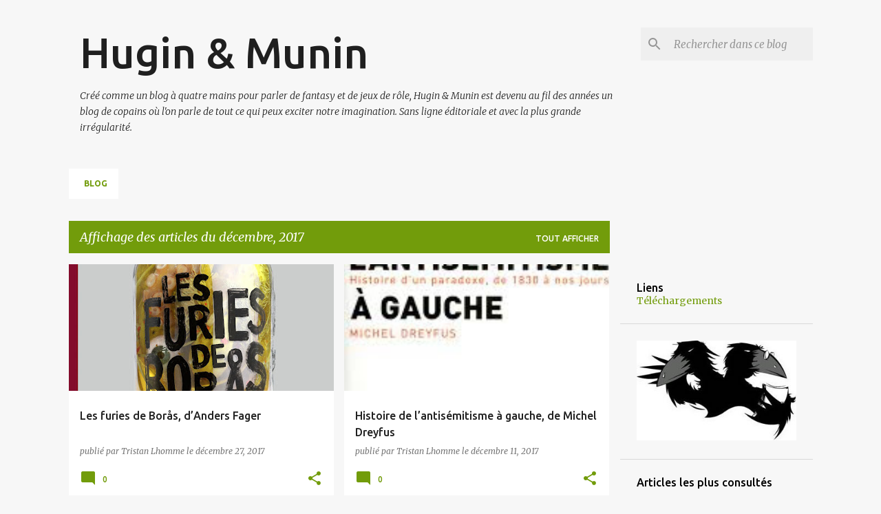

--- FILE ---
content_type: text/html; charset=UTF-8
request_url: https://hu-mu.blogspot.com/2017/12/
body_size: 26179
content:
<!DOCTYPE html>
<html dir='ltr' lang='fr'>
<head>
<meta content='width=device-width, initial-scale=1' name='viewport'/>
<title>Hugin &amp; Munin</title>
<meta content='text/html; charset=UTF-8' http-equiv='Content-Type'/>
<!-- Chrome, Firefox OS and Opera -->
<meta content='#f7f7f7' name='theme-color'/>
<!-- Windows Phone -->
<meta content='#f7f7f7' name='msapplication-navbutton-color'/>
<meta content='blogger' name='generator'/>
<link href='https://hu-mu.blogspot.com/favicon.ico' rel='icon' type='image/x-icon'/>
<link href='https://hu-mu.blogspot.com/2017/12/' rel='canonical'/>
<link rel="alternate" type="application/atom+xml" title="Hugin &amp; Munin - Atom" href="https://hu-mu.blogspot.com/feeds/posts/default" />
<link rel="alternate" type="application/rss+xml" title="Hugin &amp; Munin - RSS" href="https://hu-mu.blogspot.com/feeds/posts/default?alt=rss" />
<link rel="service.post" type="application/atom+xml" title="Hugin &amp; Munin - Atom" href="https://www.blogger.com/feeds/28539307/posts/default" />
<!--Can't find substitution for tag [blog.ieCssRetrofitLinks]-->
<meta content='https://hu-mu.blogspot.com/2017/12/' property='og:url'/>
<meta content='Hugin &amp; Munin' property='og:title'/>
<meta content='Créé comme un blog à quatre mains pour parler de fantasy et de jeux de rôle, Hugin &amp;amp; Munin est devenu au fil des années un blog de copains où l&amp;#39;on parle de tout ce qui peux exciter notre imagination. Sans ligne éditoriale et avec la plus grande irrégularité.' property='og:description'/>
<meta content='https://blogger.googleusercontent.com/img/b/R29vZ2xl/AVvXsEj2lzB97g9TFzQqGexA-CPEwNIC1FI147QMJ5b9z1pYhp2XVWphrzgQBo3UK3gV2pxXkqxGRurqJ6U6unEAUj52aSDPGRTqkuqfpw6L4erY0snxv3o296VipjrP-B-B_ZobJn-W/w1200-h630-p-k-no-nu/Les+furies+de+Boras.jpg' property='og:image'/>
<meta content='https://blogger.googleusercontent.com/img/b/R29vZ2xl/AVvXsEhntdeyN0IxgREQ1ryN93J2_TDn1G3xhzWyetUp0ONhzSsp7N4oqh67HEghCnmhKVGsh-5HL_3SSWL7k9f_7whERyzvqgSTGwBuApvlzFFeBYaCg1AFN6AAhojF4wcBrRcQ4_jS/w1200-h630-p-k-no-nu/L%2527antise%25CC%2581mitisme+a%25CC%2580+gauche.jpg' property='og:image'/>
<style type='text/css'>@font-face{font-family:'Merriweather';font-style:italic;font-weight:300;font-stretch:100%;font-display:swap;src:url(//fonts.gstatic.com/s/merriweather/v33/u-4c0qyriQwlOrhSvowK_l5-eTxCVx0ZbwLvKH2Gk9hLmp0v5yA-xXPqCzLvF-adrHOg7iDTFw.woff2)format('woff2');unicode-range:U+0460-052F,U+1C80-1C8A,U+20B4,U+2DE0-2DFF,U+A640-A69F,U+FE2E-FE2F;}@font-face{font-family:'Merriweather';font-style:italic;font-weight:300;font-stretch:100%;font-display:swap;src:url(//fonts.gstatic.com/s/merriweather/v33/u-4c0qyriQwlOrhSvowK_l5-eTxCVx0ZbwLvKH2Gk9hLmp0v5yA-xXPqCzLvF--drHOg7iDTFw.woff2)format('woff2');unicode-range:U+0301,U+0400-045F,U+0490-0491,U+04B0-04B1,U+2116;}@font-face{font-family:'Merriweather';font-style:italic;font-weight:300;font-stretch:100%;font-display:swap;src:url(//fonts.gstatic.com/s/merriweather/v33/u-4c0qyriQwlOrhSvowK_l5-eTxCVx0ZbwLvKH2Gk9hLmp0v5yA-xXPqCzLvF-SdrHOg7iDTFw.woff2)format('woff2');unicode-range:U+0102-0103,U+0110-0111,U+0128-0129,U+0168-0169,U+01A0-01A1,U+01AF-01B0,U+0300-0301,U+0303-0304,U+0308-0309,U+0323,U+0329,U+1EA0-1EF9,U+20AB;}@font-face{font-family:'Merriweather';font-style:italic;font-weight:300;font-stretch:100%;font-display:swap;src:url(//fonts.gstatic.com/s/merriweather/v33/u-4c0qyriQwlOrhSvowK_l5-eTxCVx0ZbwLvKH2Gk9hLmp0v5yA-xXPqCzLvF-WdrHOg7iDTFw.woff2)format('woff2');unicode-range:U+0100-02BA,U+02BD-02C5,U+02C7-02CC,U+02CE-02D7,U+02DD-02FF,U+0304,U+0308,U+0329,U+1D00-1DBF,U+1E00-1E9F,U+1EF2-1EFF,U+2020,U+20A0-20AB,U+20AD-20C0,U+2113,U+2C60-2C7F,U+A720-A7FF;}@font-face{font-family:'Merriweather';font-style:italic;font-weight:300;font-stretch:100%;font-display:swap;src:url(//fonts.gstatic.com/s/merriweather/v33/u-4c0qyriQwlOrhSvowK_l5-eTxCVx0ZbwLvKH2Gk9hLmp0v5yA-xXPqCzLvF-udrHOg7iA.woff2)format('woff2');unicode-range:U+0000-00FF,U+0131,U+0152-0153,U+02BB-02BC,U+02C6,U+02DA,U+02DC,U+0304,U+0308,U+0329,U+2000-206F,U+20AC,U+2122,U+2191,U+2193,U+2212,U+2215,U+FEFF,U+FFFD;}@font-face{font-family:'Merriweather';font-style:italic;font-weight:400;font-stretch:100%;font-display:swap;src:url(//fonts.gstatic.com/s/merriweather/v33/u-4c0qyriQwlOrhSvowK_l5-eTxCVx0ZbwLvKH2Gk9hLmp0v5yA-xXPqCzLvF-adrHOg7iDTFw.woff2)format('woff2');unicode-range:U+0460-052F,U+1C80-1C8A,U+20B4,U+2DE0-2DFF,U+A640-A69F,U+FE2E-FE2F;}@font-face{font-family:'Merriweather';font-style:italic;font-weight:400;font-stretch:100%;font-display:swap;src:url(//fonts.gstatic.com/s/merriweather/v33/u-4c0qyriQwlOrhSvowK_l5-eTxCVx0ZbwLvKH2Gk9hLmp0v5yA-xXPqCzLvF--drHOg7iDTFw.woff2)format('woff2');unicode-range:U+0301,U+0400-045F,U+0490-0491,U+04B0-04B1,U+2116;}@font-face{font-family:'Merriweather';font-style:italic;font-weight:400;font-stretch:100%;font-display:swap;src:url(//fonts.gstatic.com/s/merriweather/v33/u-4c0qyriQwlOrhSvowK_l5-eTxCVx0ZbwLvKH2Gk9hLmp0v5yA-xXPqCzLvF-SdrHOg7iDTFw.woff2)format('woff2');unicode-range:U+0102-0103,U+0110-0111,U+0128-0129,U+0168-0169,U+01A0-01A1,U+01AF-01B0,U+0300-0301,U+0303-0304,U+0308-0309,U+0323,U+0329,U+1EA0-1EF9,U+20AB;}@font-face{font-family:'Merriweather';font-style:italic;font-weight:400;font-stretch:100%;font-display:swap;src:url(//fonts.gstatic.com/s/merriweather/v33/u-4c0qyriQwlOrhSvowK_l5-eTxCVx0ZbwLvKH2Gk9hLmp0v5yA-xXPqCzLvF-WdrHOg7iDTFw.woff2)format('woff2');unicode-range:U+0100-02BA,U+02BD-02C5,U+02C7-02CC,U+02CE-02D7,U+02DD-02FF,U+0304,U+0308,U+0329,U+1D00-1DBF,U+1E00-1E9F,U+1EF2-1EFF,U+2020,U+20A0-20AB,U+20AD-20C0,U+2113,U+2C60-2C7F,U+A720-A7FF;}@font-face{font-family:'Merriweather';font-style:italic;font-weight:400;font-stretch:100%;font-display:swap;src:url(//fonts.gstatic.com/s/merriweather/v33/u-4c0qyriQwlOrhSvowK_l5-eTxCVx0ZbwLvKH2Gk9hLmp0v5yA-xXPqCzLvF-udrHOg7iA.woff2)format('woff2');unicode-range:U+0000-00FF,U+0131,U+0152-0153,U+02BB-02BC,U+02C6,U+02DA,U+02DC,U+0304,U+0308,U+0329,U+2000-206F,U+20AC,U+2122,U+2191,U+2193,U+2212,U+2215,U+FEFF,U+FFFD;}@font-face{font-family:'Merriweather';font-style:normal;font-weight:400;font-stretch:100%;font-display:swap;src:url(//fonts.gstatic.com/s/merriweather/v33/u-4D0qyriQwlOrhSvowK_l5UcA6zuSYEqOzpPe3HOZJ5eX1WtLaQwmYiScCmDxhtNOKl8yDr3icaGV31CPDaYKfFQn0.woff2)format('woff2');unicode-range:U+0460-052F,U+1C80-1C8A,U+20B4,U+2DE0-2DFF,U+A640-A69F,U+FE2E-FE2F;}@font-face{font-family:'Merriweather';font-style:normal;font-weight:400;font-stretch:100%;font-display:swap;src:url(//fonts.gstatic.com/s/merriweather/v33/u-4D0qyriQwlOrhSvowK_l5UcA6zuSYEqOzpPe3HOZJ5eX1WtLaQwmYiScCmDxhtNOKl8yDr3icaEF31CPDaYKfFQn0.woff2)format('woff2');unicode-range:U+0301,U+0400-045F,U+0490-0491,U+04B0-04B1,U+2116;}@font-face{font-family:'Merriweather';font-style:normal;font-weight:400;font-stretch:100%;font-display:swap;src:url(//fonts.gstatic.com/s/merriweather/v33/u-4D0qyriQwlOrhSvowK_l5UcA6zuSYEqOzpPe3HOZJ5eX1WtLaQwmYiScCmDxhtNOKl8yDr3icaG131CPDaYKfFQn0.woff2)format('woff2');unicode-range:U+0102-0103,U+0110-0111,U+0128-0129,U+0168-0169,U+01A0-01A1,U+01AF-01B0,U+0300-0301,U+0303-0304,U+0308-0309,U+0323,U+0329,U+1EA0-1EF9,U+20AB;}@font-face{font-family:'Merriweather';font-style:normal;font-weight:400;font-stretch:100%;font-display:swap;src:url(//fonts.gstatic.com/s/merriweather/v33/u-4D0qyriQwlOrhSvowK_l5UcA6zuSYEqOzpPe3HOZJ5eX1WtLaQwmYiScCmDxhtNOKl8yDr3icaGl31CPDaYKfFQn0.woff2)format('woff2');unicode-range:U+0100-02BA,U+02BD-02C5,U+02C7-02CC,U+02CE-02D7,U+02DD-02FF,U+0304,U+0308,U+0329,U+1D00-1DBF,U+1E00-1E9F,U+1EF2-1EFF,U+2020,U+20A0-20AB,U+20AD-20C0,U+2113,U+2C60-2C7F,U+A720-A7FF;}@font-face{font-family:'Merriweather';font-style:normal;font-weight:400;font-stretch:100%;font-display:swap;src:url(//fonts.gstatic.com/s/merriweather/v33/u-4D0qyriQwlOrhSvowK_l5UcA6zuSYEqOzpPe3HOZJ5eX1WtLaQwmYiScCmDxhtNOKl8yDr3icaFF31CPDaYKfF.woff2)format('woff2');unicode-range:U+0000-00FF,U+0131,U+0152-0153,U+02BB-02BC,U+02C6,U+02DA,U+02DC,U+0304,U+0308,U+0329,U+2000-206F,U+20AC,U+2122,U+2191,U+2193,U+2212,U+2215,U+FEFF,U+FFFD;}@font-face{font-family:'Ubuntu';font-style:normal;font-weight:400;font-display:swap;src:url(//fonts.gstatic.com/s/ubuntu/v21/4iCs6KVjbNBYlgoKcg72nU6AF7xm.woff2)format('woff2');unicode-range:U+0460-052F,U+1C80-1C8A,U+20B4,U+2DE0-2DFF,U+A640-A69F,U+FE2E-FE2F;}@font-face{font-family:'Ubuntu';font-style:normal;font-weight:400;font-display:swap;src:url(//fonts.gstatic.com/s/ubuntu/v21/4iCs6KVjbNBYlgoKew72nU6AF7xm.woff2)format('woff2');unicode-range:U+0301,U+0400-045F,U+0490-0491,U+04B0-04B1,U+2116;}@font-face{font-family:'Ubuntu';font-style:normal;font-weight:400;font-display:swap;src:url(//fonts.gstatic.com/s/ubuntu/v21/4iCs6KVjbNBYlgoKcw72nU6AF7xm.woff2)format('woff2');unicode-range:U+1F00-1FFF;}@font-face{font-family:'Ubuntu';font-style:normal;font-weight:400;font-display:swap;src:url(//fonts.gstatic.com/s/ubuntu/v21/4iCs6KVjbNBYlgoKfA72nU6AF7xm.woff2)format('woff2');unicode-range:U+0370-0377,U+037A-037F,U+0384-038A,U+038C,U+038E-03A1,U+03A3-03FF;}@font-face{font-family:'Ubuntu';font-style:normal;font-weight:400;font-display:swap;src:url(//fonts.gstatic.com/s/ubuntu/v21/4iCs6KVjbNBYlgoKcQ72nU6AF7xm.woff2)format('woff2');unicode-range:U+0100-02BA,U+02BD-02C5,U+02C7-02CC,U+02CE-02D7,U+02DD-02FF,U+0304,U+0308,U+0329,U+1D00-1DBF,U+1E00-1E9F,U+1EF2-1EFF,U+2020,U+20A0-20AB,U+20AD-20C0,U+2113,U+2C60-2C7F,U+A720-A7FF;}@font-face{font-family:'Ubuntu';font-style:normal;font-weight:400;font-display:swap;src:url(//fonts.gstatic.com/s/ubuntu/v21/4iCs6KVjbNBYlgoKfw72nU6AFw.woff2)format('woff2');unicode-range:U+0000-00FF,U+0131,U+0152-0153,U+02BB-02BC,U+02C6,U+02DA,U+02DC,U+0304,U+0308,U+0329,U+2000-206F,U+20AC,U+2122,U+2191,U+2193,U+2212,U+2215,U+FEFF,U+FFFD;}@font-face{font-family:'Ubuntu';font-style:normal;font-weight:500;font-display:swap;src:url(//fonts.gstatic.com/s/ubuntu/v21/4iCv6KVjbNBYlgoCjC3jvWyNPYZvg7UI.woff2)format('woff2');unicode-range:U+0460-052F,U+1C80-1C8A,U+20B4,U+2DE0-2DFF,U+A640-A69F,U+FE2E-FE2F;}@font-face{font-family:'Ubuntu';font-style:normal;font-weight:500;font-display:swap;src:url(//fonts.gstatic.com/s/ubuntu/v21/4iCv6KVjbNBYlgoCjC3jtGyNPYZvg7UI.woff2)format('woff2');unicode-range:U+0301,U+0400-045F,U+0490-0491,U+04B0-04B1,U+2116;}@font-face{font-family:'Ubuntu';font-style:normal;font-weight:500;font-display:swap;src:url(//fonts.gstatic.com/s/ubuntu/v21/4iCv6KVjbNBYlgoCjC3jvGyNPYZvg7UI.woff2)format('woff2');unicode-range:U+1F00-1FFF;}@font-face{font-family:'Ubuntu';font-style:normal;font-weight:500;font-display:swap;src:url(//fonts.gstatic.com/s/ubuntu/v21/4iCv6KVjbNBYlgoCjC3js2yNPYZvg7UI.woff2)format('woff2');unicode-range:U+0370-0377,U+037A-037F,U+0384-038A,U+038C,U+038E-03A1,U+03A3-03FF;}@font-face{font-family:'Ubuntu';font-style:normal;font-weight:500;font-display:swap;src:url(//fonts.gstatic.com/s/ubuntu/v21/4iCv6KVjbNBYlgoCjC3jvmyNPYZvg7UI.woff2)format('woff2');unicode-range:U+0100-02BA,U+02BD-02C5,U+02C7-02CC,U+02CE-02D7,U+02DD-02FF,U+0304,U+0308,U+0329,U+1D00-1DBF,U+1E00-1E9F,U+1EF2-1EFF,U+2020,U+20A0-20AB,U+20AD-20C0,U+2113,U+2C60-2C7F,U+A720-A7FF;}@font-face{font-family:'Ubuntu';font-style:normal;font-weight:500;font-display:swap;src:url(//fonts.gstatic.com/s/ubuntu/v21/4iCv6KVjbNBYlgoCjC3jsGyNPYZvgw.woff2)format('woff2');unicode-range:U+0000-00FF,U+0131,U+0152-0153,U+02BB-02BC,U+02C6,U+02DA,U+02DC,U+0304,U+0308,U+0329,U+2000-206F,U+20AC,U+2122,U+2191,U+2193,U+2212,U+2215,U+FEFF,U+FFFD;}@font-face{font-family:'Ubuntu';font-style:normal;font-weight:700;font-display:swap;src:url(//fonts.gstatic.com/s/ubuntu/v21/4iCv6KVjbNBYlgoCxCvjvWyNPYZvg7UI.woff2)format('woff2');unicode-range:U+0460-052F,U+1C80-1C8A,U+20B4,U+2DE0-2DFF,U+A640-A69F,U+FE2E-FE2F;}@font-face{font-family:'Ubuntu';font-style:normal;font-weight:700;font-display:swap;src:url(//fonts.gstatic.com/s/ubuntu/v21/4iCv6KVjbNBYlgoCxCvjtGyNPYZvg7UI.woff2)format('woff2');unicode-range:U+0301,U+0400-045F,U+0490-0491,U+04B0-04B1,U+2116;}@font-face{font-family:'Ubuntu';font-style:normal;font-weight:700;font-display:swap;src:url(//fonts.gstatic.com/s/ubuntu/v21/4iCv6KVjbNBYlgoCxCvjvGyNPYZvg7UI.woff2)format('woff2');unicode-range:U+1F00-1FFF;}@font-face{font-family:'Ubuntu';font-style:normal;font-weight:700;font-display:swap;src:url(//fonts.gstatic.com/s/ubuntu/v21/4iCv6KVjbNBYlgoCxCvjs2yNPYZvg7UI.woff2)format('woff2');unicode-range:U+0370-0377,U+037A-037F,U+0384-038A,U+038C,U+038E-03A1,U+03A3-03FF;}@font-face{font-family:'Ubuntu';font-style:normal;font-weight:700;font-display:swap;src:url(//fonts.gstatic.com/s/ubuntu/v21/4iCv6KVjbNBYlgoCxCvjvmyNPYZvg7UI.woff2)format('woff2');unicode-range:U+0100-02BA,U+02BD-02C5,U+02C7-02CC,U+02CE-02D7,U+02DD-02FF,U+0304,U+0308,U+0329,U+1D00-1DBF,U+1E00-1E9F,U+1EF2-1EFF,U+2020,U+20A0-20AB,U+20AD-20C0,U+2113,U+2C60-2C7F,U+A720-A7FF;}@font-face{font-family:'Ubuntu';font-style:normal;font-weight:700;font-display:swap;src:url(//fonts.gstatic.com/s/ubuntu/v21/4iCv6KVjbNBYlgoCxCvjsGyNPYZvgw.woff2)format('woff2');unicode-range:U+0000-00FF,U+0131,U+0152-0153,U+02BB-02BC,U+02C6,U+02DA,U+02DC,U+0304,U+0308,U+0329,U+2000-206F,U+20AC,U+2122,U+2191,U+2193,U+2212,U+2215,U+FEFF,U+FFFD;}</style>
<style id='page-skin-1' type='text/css'><!--
/*! normalize.css v8.0.0 | MIT License | github.com/necolas/normalize.css */html{line-height:1.15;-webkit-text-size-adjust:100%}body{margin:0}h1{font-size:2em;margin:.67em 0}hr{box-sizing:content-box;height:0;overflow:visible}pre{font-family:monospace,monospace;font-size:1em}a{background-color:transparent}abbr[title]{border-bottom:none;text-decoration:underline;text-decoration:underline dotted}b,strong{font-weight:bolder}code,kbd,samp{font-family:monospace,monospace;font-size:1em}small{font-size:80%}sub,sup{font-size:75%;line-height:0;position:relative;vertical-align:baseline}sub{bottom:-0.25em}sup{top:-0.5em}img{border-style:none}button,input,optgroup,select,textarea{font-family:inherit;font-size:100%;line-height:1.15;margin:0}button,input{overflow:visible}button,select{text-transform:none}button,[type="button"],[type="reset"],[type="submit"]{-webkit-appearance:button}button::-moz-focus-inner,[type="button"]::-moz-focus-inner,[type="reset"]::-moz-focus-inner,[type="submit"]::-moz-focus-inner{border-style:none;padding:0}button:-moz-focusring,[type="button"]:-moz-focusring,[type="reset"]:-moz-focusring,[type="submit"]:-moz-focusring{outline:1px dotted ButtonText}fieldset{padding:.35em .75em .625em}legend{box-sizing:border-box;color:inherit;display:table;max-width:100%;padding:0;white-space:normal}progress{vertical-align:baseline}textarea{overflow:auto}[type="checkbox"],[type="radio"]{box-sizing:border-box;padding:0}[type="number"]::-webkit-inner-spin-button,[type="number"]::-webkit-outer-spin-button{height:auto}[type="search"]{-webkit-appearance:textfield;outline-offset:-2px}[type="search"]::-webkit-search-decoration{-webkit-appearance:none}::-webkit-file-upload-button{-webkit-appearance:button;font:inherit}details{display:block}summary{display:list-item}template{display:none}[hidden]{display:none}
/*!************************************************
* Blogger Template Style
* Name: Emporio
**************************************************/
body{
word-wrap:break-word;
overflow-wrap:break-word;
word-break:break-word
}
.hidden{
display:none
}
.invisible{
visibility:hidden
}
.container:after,.float-container:after{
clear:both;
content:"";
display:table
}
.clearboth{
clear:both
}
#comments .comment .comment-actions,.subscribe-popup .FollowByEmail .follow-by-email-submit{
background:transparent;
border:0;
box-shadow:none;
color:#729c0b;
cursor:pointer;
font-size:14px;
font-weight:700;
outline:none;
text-decoration:none;
text-transform:uppercase;
width:auto
}
.dim-overlay{
height:100vh;
left:0;
position:fixed;
top:0;
width:100%
}
#sharing-dim-overlay{
background-color:transparent
}
input::-ms-clear{
display:none
}
.blogger-logo,.svg-icon-24.blogger-logo{
fill:#ff9800;
opacity:1
}
.skip-navigation{
background-color:#fff;
box-sizing:border-box;
color:#000;
display:block;
height:0;
left:0;
line-height:50px;
overflow:hidden;
padding-top:0;
position:fixed;
text-align:center;
top:0;
-webkit-transition:box-shadow .3s,height .3s,padding-top .3s;
transition:box-shadow .3s,height .3s,padding-top .3s;
width:100%;
z-index:900
}
.skip-navigation:focus{
box-shadow:0 4px 5px 0 rgba(0,0,0,.14),0 1px 10px 0 rgba(0,0,0,.12),0 2px 4px -1px rgba(0,0,0,.2);
height:50px
}
#main{
outline:none
}
.main-heading{
clip:rect(1px,1px,1px,1px);
border:0;
height:1px;
overflow:hidden;
padding:0;
position:absolute;
width:1px
}
.Attribution{
margin-top:1em;
text-align:center
}
.Attribution .blogger img,.Attribution .blogger svg{
vertical-align:bottom
}
.Attribution .blogger img{
margin-right:.5em
}
.Attribution div{
line-height:24px;
margin-top:.5em
}
.Attribution .copyright,.Attribution .image-attribution{
font-size:.7em;
margin-top:1.5em
}
.bg-photo{
background-attachment:scroll!important
}
body .CSS_LIGHTBOX{
z-index:900
}
.extendable .show-less,.extendable .show-more{
border-color:#729c0b;
color:#729c0b;
margin-top:8px
}
.extendable .show-less.hidden,.extendable .show-more.hidden,.inline-ad{
display:none
}
.inline-ad{
max-width:100%;
overflow:hidden
}
.adsbygoogle{
display:block
}
#cookieChoiceInfo{
bottom:0;
top:auto
}
iframe.b-hbp-video{
border:0
}
.post-body iframe{
max-width:100%
}
.post-body a[imageanchor="1"]{
display:inline-block
}
.byline{
margin-right:1em
}
.byline:last-child{
margin-right:0
}
.link-copied-dialog{
max-width:520px;
outline:0
}
.link-copied-dialog .modal-dialog-buttons{
margin-top:8px
}
.link-copied-dialog .goog-buttonset-default{
background:transparent;
border:0
}
.link-copied-dialog .goog-buttonset-default:focus{
outline:0
}
.paging-control-container{
margin-bottom:16px
}
.paging-control-container .paging-control{
display:inline-block
}
.paging-control-container .comment-range-text:after,.paging-control-container .paging-control{
color:#729c0b
}
.paging-control-container .comment-range-text,.paging-control-container .paging-control{
margin-right:8px
}
.paging-control-container .comment-range-text:after,.paging-control-container .paging-control:after{
padding-left:8px;
content:"\b7";
cursor:default;
pointer-events:none
}
.paging-control-container .comment-range-text:last-child:after,.paging-control-container .paging-control:last-child:after{
content:none
}
.byline.reactions iframe{
height:20px
}
.b-notification{
background-color:#fff;
border-bottom:1px solid #000;
box-sizing:border-box;
color:#000;
padding:16px 32px;
text-align:center
}
.b-notification.visible{
-webkit-transition:margin-top .3s cubic-bezier(.4,0,.2,1);
transition:margin-top .3s cubic-bezier(.4,0,.2,1)
}
.b-notification.invisible{
position:absolute
}
.b-notification-close{
position:absolute;
right:8px;
top:8px
}
.no-posts-message{
line-height:40px;
text-align:center
}
@media screen and (max-width:745px){
body.item-view .post-body a[imageanchor="1"][style*="float: left;"],body.item-view .post-body a[imageanchor="1"][style*="float: right;"]{
clear:none!important;
float:none!important
}
body.item-view .post-body a[imageanchor="1"] img{
display:block;
height:auto;
margin:0 auto
}
body.item-view .post-body>.separator:first-child>a[imageanchor="1"]:first-child{
margin-top:20px
}
.post-body a[imageanchor]{
display:block
}
body.item-view .post-body a[imageanchor="1"]{
margin-left:0!important;
margin-right:0!important
}
body.item-view .post-body a[imageanchor="1"]+a[imageanchor="1"]{
margin-top:16px
}
}
.item-control{
display:none
}
#comments{
border-top:1px dashed rgba(0,0,0,.54);
margin-top:20px;
padding:20px
}
#comments .comment-thread ol{
padding-left:0;
margin:0;
padding-left:0
}
#comments .comment .comment-replybox-single,#comments .comment-thread .comment-replies{
margin-left:60px
}
#comments .comment-thread .thread-count{
display:none
}
#comments .comment{
list-style-type:none;
padding:0 0 30px;
position:relative
}
#comments .comment .comment{
padding-bottom:8px
}
.comment .avatar-image-container{
position:absolute
}
.comment .avatar-image-container img{
border-radius:50%
}
.avatar-image-container svg,.comment .avatar-image-container .avatar-icon{
fill:#729c0b;
border:1px solid #729c0b;
border-radius:50%;
box-sizing:border-box;
height:35px;
margin:0;
padding:7px;
width:35px
}
.comment .comment-block{
margin-left:60px;
margin-top:10px;
padding-bottom:0
}
#comments .comment-author-header-wrapper{
margin-left:40px
}
#comments .comment .thread-expanded .comment-block{
padding-bottom:20px
}
#comments .comment .comment-header .user,#comments .comment .comment-header .user a{
color:#212121;
font-style:normal;
font-weight:700
}
#comments .comment .comment-actions{
bottom:0;
margin-bottom:15px;
position:absolute
}
#comments .comment .comment-actions>*{
margin-right:8px
}
#comments .comment .comment-header .datetime{
margin-left:8px;
bottom:0;
display:inline-block;
font-size:13px;
font-style:italic
}
#comments .comment .comment-footer .comment-timestamp a,#comments .comment .comment-header .datetime,#comments .comment .comment-header .datetime a{
color:rgba(33,33,33,.54)
}
#comments .comment .comment-content,.comment .comment-body{
margin-top:12px;
word-break:break-word
}
.comment-body{
margin-bottom:12px
}
#comments.embed[data-num-comments="0"]{
border:0;
margin-top:0;
padding-top:0
}
#comment-editor-src,#comments.embed[data-num-comments="0"] #comment-post-message,#comments.embed[data-num-comments="0"] div.comment-form>p,#comments.embed[data-num-comments="0"] p.comment-footer{
display:none
}
.comments .comments-content .loadmore.loaded{
max-height:0;
opacity:0;
overflow:hidden
}
.extendable .remaining-items{
height:0;
overflow:hidden;
-webkit-transition:height .3s cubic-bezier(.4,0,.2,1);
transition:height .3s cubic-bezier(.4,0,.2,1)
}
.extendable .remaining-items.expanded{
height:auto
}
.svg-icon-24,.svg-icon-24-button{
cursor:pointer;
height:24px;
min-width:24px;
width:24px
}
.touch-icon{
margin:-12px;
padding:12px
}
.touch-icon:active,.touch-icon:focus{
background-color:hsla(0,0%,60%,.4);
border-radius:50%
}
svg:not(:root).touch-icon{
overflow:visible
}
html[dir=rtl] .rtl-reversible-icon{
-webkit-transform:scaleX(-1);
transform:scaleX(-1)
}
.svg-icon-24-button,.touch-icon-button{
background:transparent;
border:0;
margin:0;
outline:none;
padding:0
}
.touch-icon-button .touch-icon:active,.touch-icon-button .touch-icon:focus{
background-color:transparent
}
.touch-icon-button:active .touch-icon,.touch-icon-button:focus .touch-icon{
background-color:hsla(0,0%,60%,.4);
border-radius:50%
}
.Profile .default-avatar-wrapper .avatar-icon{
fill:#729c0b;
border:1px solid #729c0b;
border-radius:50%;
box-sizing:border-box;
margin:0
}
.Profile .individual .default-avatar-wrapper .avatar-icon{
padding:25px
}
.Profile .individual .avatar-icon,.Profile .individual .profile-img{
height:90px;
width:90px
}
.Profile .team .default-avatar-wrapper .avatar-icon{
padding:8px
}
.Profile .team .avatar-icon,.Profile .team .default-avatar-wrapper,.Profile .team .profile-img{
height:40px;
width:40px
}
.snippet-container{
margin:0;
overflow:hidden;
position:relative
}
.snippet-fade{
right:0;
bottom:0;
box-sizing:border-box;
position:absolute;
width:96px
}
.snippet-fade:after{
content:"\2026";
float:right
}
.centered-top-container.sticky{
left:0;
position:fixed;
right:0;
top:0;
-webkit-transition-duration:.2s;
transition-duration:.2s;
-webkit-transition-property:opacity,-webkit-transform;
transition-property:opacity,-webkit-transform;
transition-property:transform,opacity;
transition-property:transform,opacity,-webkit-transform;
-webkit-transition-timing-function:cubic-bezier(.4,0,.2,1);
transition-timing-function:cubic-bezier(.4,0,.2,1);
width:auto;
z-index:8
}
.centered-top-placeholder{
display:none
}
.collapsed-header .centered-top-placeholder{
display:block
}
.centered-top-container .Header .replaced h1,.centered-top-placeholder .Header .replaced h1{
display:none
}
.centered-top-container.sticky .Header .replaced h1{
display:block
}
.centered-top-container.sticky .Header .header-widget{
background:none
}
.centered-top-container.sticky .Header .header-image-wrapper{
display:none
}
.centered-top-container img,.centered-top-placeholder img{
max-width:100%
}
.collapsible{
-webkit-transition:height .3s cubic-bezier(.4,0,.2,1);
transition:height .3s cubic-bezier(.4,0,.2,1)
}
.collapsible,.collapsible>summary{
display:block;
overflow:hidden
}
.collapsible>:not(summary){
display:none
}
.collapsible[open]>:not(summary){
display:block
}
.collapsible:focus,.collapsible>summary:focus{
outline:none
}
.collapsible>summary{
cursor:pointer;
display:block;
padding:0
}
.collapsible:focus>summary,.collapsible>summary:focus{
background-color:transparent
}
.collapsible>summary::-webkit-details-marker{
display:none
}
.collapsible-title{
-webkit-box-align:center;
align-items:center;
display:-webkit-box;
display:flex
}
.collapsible-title .title{
-webkit-box-flex:1;
-webkit-box-ordinal-group:1;
flex:1 1 auto;
order:0;
overflow:hidden;
text-overflow:ellipsis;
white-space:nowrap
}
.collapsible-title .chevron-down,.collapsible[open] .collapsible-title .chevron-up{
display:block
}
.collapsible-title .chevron-up,.collapsible[open] .collapsible-title .chevron-down{
display:none
}
.flat-button{
border-radius:2px;
font-weight:700;
margin:-8px;
padding:8px;
text-transform:uppercase
}
.flat-button,.flat-icon-button{
cursor:pointer;
display:inline-block
}
.flat-icon-button{
background:transparent;
border:0;
box-sizing:content-box;
line-height:0;
margin:-12px;
outline:none;
padding:12px
}
.flat-icon-button,.flat-icon-button .splash-wrapper{
border-radius:50%
}
.flat-icon-button .splash.animate{
-webkit-animation-duration:.3s;
animation-duration:.3s
}
body#layout .bg-photo,body#layout .bg-photo-overlay{
display:none
}
body#layout .centered{
max-width:954px
}
body#layout .navigation{
display:none
}
body#layout .sidebar-container{
display:inline-block;
width:40%
}
body#layout .hamburger-menu,body#layout .search{
display:none
}
.overflowable-container{
max-height:44px;
overflow:hidden;
position:relative
}
.overflow-button{
cursor:pointer
}
#overflowable-dim-overlay{
background:transparent
}
.overflow-popup{
background-color:#ffffff;
box-shadow:0 2px 2px 0 rgba(0,0,0,.14),0 3px 1px -2px rgba(0,0,0,.2),0 1px 5px 0 rgba(0,0,0,.12);
left:0;
max-width:calc(100% - 32px);
position:absolute;
top:0;
visibility:hidden;
z-index:101
}
.overflow-popup ul{
list-style:none
}
.overflow-popup .tabs li,.overflow-popup li{
display:block;
height:auto
}
.overflow-popup .tabs li{
padding-left:0;
padding-right:0
}
.overflow-button.hidden,.overflow-popup .tabs li.hidden,.overflow-popup li.hidden,.widget.Sharing .sharing-button{
display:none
}
.widget.Sharing .sharing-buttons li{
padding:0
}
.widget.Sharing .sharing-buttons li span{
display:none
}
.post-share-buttons{
position:relative
}
.sharing-open.touch-icon-button:active .touch-icon,.sharing-open.touch-icon-button:focus .touch-icon{
background-color:transparent
}
.share-buttons{
background-color:#ffffff;
border-radius:2px;
box-shadow:0 2px 2px 0 rgba(0,0,0,.14),0 3px 1px -2px rgba(0,0,0,.2),0 1px 5px 0 rgba(0,0,0,.12);
color:#000000;
list-style:none;
margin:0;
min-width:200px;
padding:8px 0;
position:absolute;
top:-11px;
z-index:101
}
.share-buttons.hidden{
display:none
}
.sharing-button{
background:transparent;
border:0;
cursor:pointer;
margin:0;
outline:none;
padding:0
}
.share-buttons li{
height:48px;
margin:0
}
.share-buttons li:last-child{
margin-bottom:0
}
.share-buttons li .sharing-platform-button{
box-sizing:border-box;
cursor:pointer;
display:block;
height:100%;
margin-bottom:0;
padding:0 16px;
position:relative;
width:100%
}
.share-buttons li .sharing-platform-button:focus,.share-buttons li .sharing-platform-button:hover{
background-color:hsla(0,0%,50%,.1);
outline:none
}
.share-buttons li svg[class*=" sharing-"],.share-buttons li svg[class^=sharing-]{
position:absolute;
top:10px
}
.share-buttons li span.sharing-platform-button{
position:relative;
top:0
}
.share-buttons li .platform-sharing-text{
margin-left:56px;
display:block;
font-size:16px;
line-height:48px;
white-space:nowrap
}
.sidebar-container{
-webkit-overflow-scrolling:touch;
background-color:#f7f7f7;
max-width:280px;
overflow-y:auto;
-webkit-transition-duration:.3s;
transition-duration:.3s;
-webkit-transition-property:-webkit-transform;
transition-property:-webkit-transform;
transition-property:transform;
transition-property:transform,-webkit-transform;
-webkit-transition-timing-function:cubic-bezier(0,0,.2,1);
transition-timing-function:cubic-bezier(0,0,.2,1);
width:280px;
z-index:101
}
.sidebar-container .navigation{
line-height:0;
padding:16px
}
.sidebar-container .sidebar-back{
cursor:pointer
}
.sidebar-container .widget{
background:none;
margin:0 16px;
padding:16px 0
}
.sidebar-container .widget .title{
color:#000000;
margin:0
}
.sidebar-container .widget ul{
list-style:none;
margin:0;
padding:0
}
.sidebar-container .widget ul ul{
margin-left:1em
}
.sidebar-container .widget li{
font-size:16px;
line-height:normal
}
.sidebar-container .widget+.widget{
border-top:1px solid rgba(0, 0, 0, 0.12)
}
.BlogArchive li{
margin:16px 0
}
.BlogArchive li:last-child{
margin-bottom:0
}
.Label li a{
display:inline-block
}
.BlogArchive .post-count,.Label .label-count{
margin-left:.25em;
float:right
}
.BlogArchive .post-count:before,.Label .label-count:before{
content:"("
}
.BlogArchive .post-count:after,.Label .label-count:after{
content:")"
}
.widget.Translate .skiptranslate>div{
display:block!important
}
.widget.Profile .profile-link{
display:-webkit-box;
display:flex
}
.widget.Profile .team-member .default-avatar-wrapper,.widget.Profile .team-member .profile-img{
-webkit-box-flex:0;
margin-right:1em;
flex:0 0 auto
}
.widget.Profile .individual .profile-link{
-webkit-box-orient:vertical;
-webkit-box-direction:normal;
flex-direction:column
}
.widget.Profile .team .profile-link .profile-name{
-webkit-box-flex:1;
align-self:center;
display:block;
flex:1 1 auto
}
.dim-overlay{
background-color:rgba(0,0,0,.54)
}
body.sidebar-visible{
overflow-y:hidden
}
@media screen and (max-width:680px){
.sidebar-container{
bottom:0;
left:auto;
position:fixed;
right:0;
top:0
}
.sidebar-container.sidebar-invisible{
-webkit-transform:translateX(100%);
transform:translateX(100%);
-webkit-transition-timing-function:cubic-bezier(.4,0,.6,1);
transition-timing-function:cubic-bezier(.4,0,.6,1)
}
}
.dialog{
background:#ffffff;
box-shadow:0 2px 2px 0 rgba(0,0,0,.14),0 3px 1px -2px rgba(0,0,0,.2),0 1px 5px 0 rgba(0,0,0,.12);
box-sizing:border-box;
color:#000000;
padding:30px;
position:fixed;
text-align:center;
width:calc(100% - 24px);
z-index:101
}
.dialog input[type=email],.dialog input[type=text]{
background-color:transparent;
border:0;
border-bottom:1px solid rgba(0,0,0,.12);
color:#000000;
display:block;
font-family:Ubuntu, sans-serif;
font-size:16px;
line-height:24px;
margin:auto;
outline:none;
padding-bottom:7px;
text-align:center;
width:100%
}
.dialog input[type=email]::-webkit-input-placeholder,.dialog input[type=text]::-webkit-input-placeholder{
color:rgba(0,0,0,.5)
}
.dialog input[type=email]::-moz-placeholder,.dialog input[type=text]::-moz-placeholder{
color:rgba(0,0,0,.5)
}
.dialog input[type=email]:-ms-input-placeholder,.dialog input[type=text]:-ms-input-placeholder{
color:rgba(0,0,0,.5)
}
.dialog input[type=email]::-ms-input-placeholder,.dialog input[type=text]::-ms-input-placeholder{
color:rgba(0,0,0,.5)
}
.dialog input[type=email]::placeholder,.dialog input[type=text]::placeholder{
color:rgba(0,0,0,.5)
}
.dialog input[type=email]:focus,.dialog input[type=text]:focus{
border-bottom:2px solid #729c0b;
padding-bottom:6px
}
.dialog input.no-cursor{
color:transparent;
text-shadow:0 0 0 #000000
}
.dialog input.no-cursor:focus{
outline:none
}
.dialog input[type=submit]{
font-family:Ubuntu, sans-serif
}
.dialog .goog-buttonset-default{
color:#729c0b
}
.loading-spinner-large{
-webkit-animation:mspin-rotate 1568.63ms linear infinite;
animation:mspin-rotate 1568.63ms linear infinite;
height:48px;
overflow:hidden;
position:absolute;
width:48px;
z-index:200
}
.loading-spinner-large>div{
-webkit-animation:mspin-revrot 5332ms steps(4) infinite;
animation:mspin-revrot 5332ms steps(4) infinite
}
.loading-spinner-large>div>div{
-webkit-animation:mspin-singlecolor-large-film 1333ms steps(81) infinite;
animation:mspin-singlecolor-large-film 1333ms steps(81) infinite;
background-size:100%;
height:48px;
width:3888px
}
.mspin-black-large>div>div,.mspin-grey_54-large>div>div{
background-image:url(https://www.blogblog.com/indie/mspin_black_large.svg)
}
.mspin-white-large>div>div{
background-image:url(https://www.blogblog.com/indie/mspin_white_large.svg)
}
.mspin-grey_54-large{
opacity:.54
}
@-webkit-keyframes mspin-singlecolor-large-film{
0%{
-webkit-transform:translateX(0);
transform:translateX(0)
}
to{
-webkit-transform:translateX(-3888px);
transform:translateX(-3888px)
}
}
@keyframes mspin-singlecolor-large-film{
0%{
-webkit-transform:translateX(0);
transform:translateX(0)
}
to{
-webkit-transform:translateX(-3888px);
transform:translateX(-3888px)
}
}
@-webkit-keyframes mspin-rotate{
0%{
-webkit-transform:rotate(0deg);
transform:rotate(0deg)
}
to{
-webkit-transform:rotate(1turn);
transform:rotate(1turn)
}
}
@keyframes mspin-rotate{
0%{
-webkit-transform:rotate(0deg);
transform:rotate(0deg)
}
to{
-webkit-transform:rotate(1turn);
transform:rotate(1turn)
}
}
@-webkit-keyframes mspin-revrot{
0%{
-webkit-transform:rotate(0deg);
transform:rotate(0deg)
}
to{
-webkit-transform:rotate(-1turn);
transform:rotate(-1turn)
}
}
@keyframes mspin-revrot{
0%{
-webkit-transform:rotate(0deg);
transform:rotate(0deg)
}
to{
-webkit-transform:rotate(-1turn);
transform:rotate(-1turn)
}
}
.subscribe-popup{
max-width:364px
}
.subscribe-popup h3{
color:#212121;
font-size:1.8em;
margin-top:0
}
.subscribe-popup .FollowByEmail h3{
display:none
}
.subscribe-popup .FollowByEmail .follow-by-email-submit{
color:#729c0b;
display:inline-block;
margin:24px auto 0;
white-space:normal;
width:auto
}
.subscribe-popup .FollowByEmail .follow-by-email-submit:disabled{
cursor:default;
opacity:.3
}
@media (max-width:800px){
.blog-name div.widget.Subscribe{
margin-bottom:16px
}
body.item-view .blog-name div.widget.Subscribe{
margin:8px auto 16px;
width:100%
}
}
.sidebar-container .svg-icon-24{
fill:#729c0b
}
.centered-top .svg-icon-24{
fill:#729c0b
}
.centered-bottom .svg-icon-24.touch-icon,.centered-bottom a .svg-icon-24,.centered-bottom button .svg-icon-24{
fill:#729c0b
}
.post-wrapper .svg-icon-24.touch-icon,.post-wrapper a .svg-icon-24,.post-wrapper button .svg-icon-24{
fill:#729c0b
}
.centered-bottom .share-buttons .svg-icon-24,.share-buttons .svg-icon-24{
fill:#729c0b
}
.svg-icon-24.hamburger-menu{
fill:#729c0b
}
body#layout .page_body{
padding:0;
position:relative;
top:0
}
body#layout .page{
display:inline-block;
left:inherit;
position:relative;
vertical-align:top;
width:540px
}
body{
background:#f7f7f7 none repeat scroll top left;
background-color:#f7f7f7;
background-size:cover;
font:400 16px Ubuntu, sans-serif;
margin:0;
min-height:100vh
}
body,h3,h3.title{
color:#000000
}
.post-wrapper .post-title,.post-wrapper .post-title a,.post-wrapper .post-title a:hover,.post-wrapper .post-title a:visited{
color:#212121
}
a{
color:#729c0b;
text-decoration:none
}
a:visited{
color:#729c0b
}
a:hover{
color:#729c0b
}
blockquote{
color:#424242;
font:400 16px Ubuntu, sans-serif;
font-size:x-large;
font-style:italic;
font-weight:300;
text-align:center
}
.dim-overlay{
z-index:100
}
.page{
-webkit-box-orient:vertical;
-webkit-box-direction:normal;
box-sizing:border-box;
display:-webkit-box;
display:flex;
flex-direction:column;
min-height:100vh;
padding-bottom:1em
}
.page>*{
-webkit-box-flex:0;
flex:0 0 auto
}
.page>#footer{
margin-top:auto
}
.bg-photo-container{
overflow:hidden
}
.bg-photo-container,.bg-photo-container .bg-photo{
height:464px;
width:100%
}
.bg-photo-container .bg-photo{
background-position:50%;
background-size:cover;
z-index:-1
}
.centered{
margin:0 auto;
position:relative;
width:1482px
}
.centered .main,.centered .main-container{
float:left
}
.centered .main{
padding-bottom:1em
}
.centered .centered-bottom:after{
clear:both;
content:"";
display:table
}
@media (min-width:1626px){
.page_body.has-vertical-ads .centered{
width:1625px
}
}
@media (min-width:1225px) and (max-width:1482px){
.centered{
width:1081px
}
}
@media (min-width:1225px) and (max-width:1625px){
.page_body.has-vertical-ads .centered{
width:1224px
}
}
@media (max-width:1224px){
.centered{
width:680px
}
}
@media (max-width:680px){
.centered{
max-width:600px;
width:100%
}
}
.feed-view .post-wrapper.hero,.main,.main-container,.post-filter-message,.top-nav .section{
width:1187px
}
@media (min-width:1225px) and (max-width:1482px){
.feed-view .post-wrapper.hero,.main,.main-container,.post-filter-message,.top-nav .section{
width:786px
}
}
@media (min-width:1225px) and (max-width:1625px){
.feed-view .page_body.has-vertical-ads .post-wrapper.hero,.page_body.has-vertical-ads .feed-view .post-wrapper.hero,.page_body.has-vertical-ads .main,.page_body.has-vertical-ads .main-container,.page_body.has-vertical-ads .post-filter-message,.page_body.has-vertical-ads .top-nav .section{
width:786px
}
}
@media (max-width:1224px){
.feed-view .post-wrapper.hero,.main,.main-container,.post-filter-message,.top-nav .section{
width:auto
}
}
.widget .title{
font-size:18px;
line-height:28px;
margin:18px 0
}
.extendable .show-less,.extendable .show-more{
color:#729c0b;
cursor:pointer;
font:500 12px Ubuntu, sans-serif;
margin:0 -16px;
padding:16px;
text-transform:uppercase
}
.widget.Profile{
font:400 16px Ubuntu, sans-serif
}
.sidebar-container .widget.Profile{
padding:16px
}
.widget.Profile h2{
display:none
}
.widget.Profile .title{
margin:16px 32px
}
.widget.Profile .profile-img{
border-radius:50%
}
.widget.Profile .individual{
display:-webkit-box;
display:flex
}
.widget.Profile .individual .profile-info{
margin-left:16px;
align-self:center
}
.widget.Profile .profile-datablock{
margin-bottom:.75em;
margin-top:0
}
.widget.Profile .profile-link{
background-image:none!important;
font-family:inherit;
max-width:100%;
overflow:hidden
}
.widget.Profile .individual .profile-link{
display:block;
margin:0 -10px;
padding:0 10px
}
.widget.Profile .individual .profile-data a.profile-link.g-profile,.widget.Profile .team a.profile-link.g-profile .profile-name{
color:#000000;
font:500 16px Ubuntu, sans-serif;
margin-bottom:.75em
}
.widget.Profile .individual .profile-data a.profile-link.g-profile{
line-height:1.25
}
.widget.Profile .individual>a:first-child{
flex-shrink:0
}
.widget.Profile dd{
margin:0
}
.widget.Profile ul{
list-style:none;
padding:0
}
.widget.Profile ul li{
margin:10px 0 30px
}
.widget.Profile .team .extendable,.widget.Profile .team .extendable .first-items,.widget.Profile .team .extendable .remaining-items{
margin:0;
max-width:100%;
padding:0
}
.widget.Profile .team-member .profile-name-container{
-webkit-box-flex:0;
flex:0 1 auto
}
.widget.Profile .team .extendable .show-less,.widget.Profile .team .extendable .show-more{
left:56px;
position:relative
}
#comments a,.post-wrapper a{
color:#729c0b
}
div.widget.Blog .blog-posts .post-outer{
border:0
}
div.widget.Blog .post-outer{
padding-bottom:0
}
.post .thumb{
float:left;
height:20%;
width:20%
}
.no-posts-message,.status-msg-body{
margin:10px 0
}
.blog-pager{
text-align:center
}
.post-title{
margin:0
}
.post-title,.post-title a{
font:500 24px Ubuntu, sans-serif
}
.post-body{
display:block;
font:400 16px Merriweather, Georgia, serif;
line-height:32px;
margin:0
}
.post-body,.post-snippet{
color:#000000
}
.post-snippet{
font:400 14px Merriweather, Georgia, serif;
line-height:24px;
margin:8px 0;
max-height:72px
}
.post-snippet .snippet-fade{
background:-webkit-linear-gradient(left,#ffffff 0,#ffffff 20%,rgba(255, 255, 255, 0) 100%);
background:linear-gradient(to left,#ffffff 0,#ffffff 20%,rgba(255, 255, 255, 0) 100%);
bottom:0;
color:#000000;
position:absolute
}
.post-body img{
height:inherit;
max-width:100%
}
.byline,.byline.post-author a,.byline.post-timestamp a{
color:#757575;
font:italic 400 12px Merriweather, Georgia, serif
}
.byline.post-author{
text-transform:lowercase
}
.byline.post-author a{
text-transform:none
}
.item-byline .byline,.post-header .byline{
margin-right:0
}
.post-share-buttons .share-buttons{
background:#ffffff;
color:#000000;
font:400 14px Ubuntu, sans-serif
}
.tr-caption{
color:#424242;
font:400 16px Ubuntu, sans-serif;
font-size:1.1em;
font-style:italic
}
.post-filter-message{
background-color:#729c0b;
box-sizing:border-box;
color:#ffffff;
display:-webkit-box;
display:flex;
font:italic 400 18px Merriweather, Georgia, serif;
margin-bottom:16px;
margin-top:32px;
padding:12px 16px
}
.post-filter-message>div:first-child{
-webkit-box-flex:1;
flex:1 0 auto
}
.post-filter-message a{
padding-left:30px;
color:#729c0b;
color:#ffffff;
cursor:pointer;
font:500 12px Ubuntu, sans-serif;
text-transform:uppercase;
white-space:nowrap
}
.post-filter-message .search-label,.post-filter-message .search-query{
font-style:italic;
quotes:"\201c" "\201d" "\2018" "\2019"
}
.post-filter-message .search-label:before,.post-filter-message .search-query:before{
content:open-quote
}
.post-filter-message .search-label:after,.post-filter-message .search-query:after{
content:close-quote
}
#blog-pager{
margin-bottom:1em;
margin-top:2em
}
#blog-pager a{
color:#729c0b;
cursor:pointer;
font:500 12px Ubuntu, sans-serif;
text-transform:uppercase
}
.Label{
overflow-x:hidden
}
.Label ul{
list-style:none;
padding:0
}
.Label li{
display:inline-block;
max-width:100%;
overflow:hidden;
text-overflow:ellipsis;
white-space:nowrap
}
.Label .first-ten{
margin-top:16px
}
.Label .show-all{
border-color:#729c0b;
color:#729c0b;
cursor:pointer;
font-style:normal;
margin-top:8px;
text-transform:uppercase
}
.Label .show-all,.Label .show-all.hidden{
display:inline-block
}
.Label li a,.Label span.label-size,.byline.post-labels a{
background-color:rgba(114,156,11,.1);
border-radius:2px;
color:#729c0b;
cursor:pointer;
display:inline-block;
font:500 10.5px Ubuntu, sans-serif;
line-height:1.5;
margin:4px 4px 4px 0;
padding:4px 8px;
text-transform:uppercase;
vertical-align:middle
}
body.item-view .byline.post-labels a{
background-color:rgba(114,156,11,.1);
color:#729c0b
}
.FeaturedPost .item-thumbnail img{
max-width:100%
}
.sidebar-container .FeaturedPost .post-title a{
color:#729c0b;
font:500 14px Ubuntu, sans-serif
}
body.item-view .PopularPosts{
display:inline-block;
overflow-y:auto;
vertical-align:top;
width:280px
}
.PopularPosts h3.title{
font:500 16px Ubuntu, sans-serif
}
.PopularPosts .post-title{
margin:0 0 16px
}
.PopularPosts .post-title a{
color:#729c0b;
font:500 14px Ubuntu, sans-serif;
line-height:24px
}
.PopularPosts .item-thumbnail{
clear:both;
height:152px;
overflow-y:hidden;
width:100%
}
.PopularPosts .item-thumbnail img{
padding:0;
width:100%
}
.PopularPosts .popular-posts-snippet{
color:#535353;
font:italic 400 14px Merriweather, Georgia, serif;
line-height:24px;
max-height:calc(24px * 4);
overflow:hidden
}
.PopularPosts .popular-posts-snippet .snippet-fade{
color:#535353
}
.PopularPosts .post{
margin:30px 0;
position:relative
}
.PopularPosts .post+.post{
padding-top:1em
}
.popular-posts-snippet .snippet-fade{
right:0;
background:-webkit-linear-gradient(left,#f7f7f7 0,#f7f7f7 20%,rgba(247, 247, 247, 0) 100%);
background:linear-gradient(to left,#f7f7f7 0,#f7f7f7 20%,rgba(247, 247, 247, 0) 100%);
height:24px;
line-height:24px;
position:absolute;
top:calc(24px * 3);
width:96px
}
.Attribution{
color:#000000
}
.Attribution a,.Attribution a:hover,.Attribution a:visited{
color:#729c0b
}
.Attribution svg{
fill:#757575
}
.inline-ad{
margin-bottom:16px
}
.item-view .inline-ad{
display:block
}
.vertical-ad-container{
margin-left:15px;
float:left;
min-height:1px;
width:128px
}
.item-view .vertical-ad-container{
margin-top:30px
}
.inline-ad-placeholder,.vertical-ad-placeholder{
background:#ffffff;
border:1px solid #000;
opacity:.9;
text-align:center;
vertical-align:middle
}
.inline-ad-placeholder span,.vertical-ad-placeholder span{
color:#212121;
display:block;
font-weight:700;
margin-top:290px;
text-transform:uppercase
}
.vertical-ad-placeholder{
height:600px
}
.vertical-ad-placeholder span{
margin-top:290px;
padding:0 40px
}
.inline-ad-placeholder{
height:90px
}
.inline-ad-placeholder span{
margin-top:35px
}
.centered-top-container.sticky,.sticky .centered-top{
background-color:#efefef
}
.centered-top{
-webkit-box-align:start;
align-items:flex-start;
display:-webkit-box;
display:flex;
flex-wrap:wrap;
margin:0 auto;
max-width:1482px;
padding-top:40px
}
.page_body.has-vertical-ads .centered-top{
max-width:1625px
}
.centered-top .blog-name,.centered-top .hamburger-section,.centered-top .search{
margin-left:16px
}
.centered-top .return_link{
-webkit-box-flex:0;
-webkit-box-ordinal-group:1;
flex:0 0 auto;
height:24px;
order:0;
width:24px
}
.centered-top .blog-name{
-webkit-box-flex:1;
-webkit-box-ordinal-group:2;
flex:1 1 0;
order:1
}
.centered-top .search{
-webkit-box-flex:0;
-webkit-box-ordinal-group:3;
flex:0 0 auto;
order:2
}
.centered-top .hamburger-section{
-webkit-box-flex:0;
-webkit-box-ordinal-group:4;
display:none;
flex:0 0 auto;
order:3
}
.centered-top .subscribe-section-container{
-webkit-box-flex:1;
-webkit-box-ordinal-group:5;
flex:1 0 100%;
order:4
}
.centered-top .top-nav{
-webkit-box-flex:1;
-webkit-box-ordinal-group:6;
flex:1 0 100%;
margin-top:32px;
order:5
}
.sticky .centered-top{
-webkit-box-align:center;
align-items:center;
box-sizing:border-box;
flex-wrap:nowrap;
padding:0 16px
}
.sticky .centered-top .blog-name{
-webkit-box-flex:0;
flex:0 1 auto;
max-width:none;
min-width:0
}
.sticky .centered-top .subscribe-section-container{
border-left:1px solid rgba(0, 0, 0, 0.3);
-webkit-box-flex:1;
-webkit-box-ordinal-group:3;
flex:1 0 auto;
margin:0 16px;
order:2
}
.sticky .centered-top .search{
-webkit-box-flex:1;
-webkit-box-ordinal-group:4;
flex:1 0 auto;
order:3
}
.sticky .centered-top .hamburger-section{
-webkit-box-ordinal-group:5;
order:4
}
.sticky .centered-top .top-nav{
display:none
}
.search{
position:relative;
width:250px
}
.search,.search .search-expand,.search .section{
height:48px
}
.search .search-expand{
margin-left:auto;
background:transparent;
border:0;
display:none;
margin:0;
outline:none;
padding:0
}
.search .search-expand-text{
display:none
}
.search .search-expand .svg-icon-24,.search .search-submit-container .svg-icon-24{
fill:rgba(0, 0, 0, 0.38);
-webkit-transition:fill .3s cubic-bezier(.4,0,.2,1);
transition:fill .3s cubic-bezier(.4,0,.2,1)
}
.search h3{
display:none
}
.search .section{
right:0;
box-sizing:border-box;
line-height:24px;
overflow-x:hidden;
position:absolute;
top:0;
-webkit-transition-duration:.3s;
transition-duration:.3s;
-webkit-transition-property:background-color,width;
transition-property:background-color,width;
-webkit-transition-timing-function:cubic-bezier(.4,0,.2,1);
transition-timing-function:cubic-bezier(.4,0,.2,1);
width:250px;
z-index:8
}
.search .section,.search.focused .section{
background-color:rgba(0, 0, 0, 0.03)
}
.search form{
display:-webkit-box;
display:flex
}
.search form .search-submit-container{
-webkit-box-align:center;
-webkit-box-flex:0;
-webkit-box-ordinal-group:1;
align-items:center;
display:-webkit-box;
display:flex;
flex:0 0 auto;
height:48px;
order:0
}
.search form .search-input{
-webkit-box-flex:1;
-webkit-box-ordinal-group:2;
flex:1 1 auto;
order:1
}
.search form .search-input input{
box-sizing:border-box;
height:48px;
width:100%
}
.search .search-submit-container input[type=submit]{
display:none
}
.search .search-submit-container .search-icon{
margin:0;
padding:12px 8px
}
.search .search-input input{
background:none;
border:0;
color:#1f1f1f;
font:400 16px Merriweather, Georgia, serif;
outline:none;
padding:0 8px
}
.search .search-input input::-webkit-input-placeholder{
color:rgba(0, 0, 0, 0.38);
font:italic 400 15px Merriweather, Georgia, serif;
line-height:48px
}
.search .search-input input::-moz-placeholder{
color:rgba(0, 0, 0, 0.38);
font:italic 400 15px Merriweather, Georgia, serif;
line-height:48px
}
.search .search-input input:-ms-input-placeholder{
color:rgba(0, 0, 0, 0.38);
font:italic 400 15px Merriweather, Georgia, serif;
line-height:48px
}
.search .search-input input::-ms-input-placeholder{
color:rgba(0, 0, 0, 0.38);
font:italic 400 15px Merriweather, Georgia, serif;
line-height:48px
}
.search .search-input input::placeholder{
color:rgba(0, 0, 0, 0.38);
font:italic 400 15px Merriweather, Georgia, serif;
line-height:48px
}
.search .dim-overlay{
background-color:transparent
}
.centered-top .Header h1{
box-sizing:border-box;
color:#1f1f1f;
font:500 62px Ubuntu, sans-serif;
margin:0;
padding:0
}
.centered-top .Header h1 a,.centered-top .Header h1 a:hover,.centered-top .Header h1 a:visited{
color:inherit;
font-size:inherit
}
.centered-top .Header p{
color:#1f1f1f;
font:italic 300 14px Merriweather, Georgia, serif;
line-height:1.7;
margin:16px 0;
padding:0
}
.sticky .centered-top .Header h1{
color:#1f1f1f;
font-size:32px;
margin:16px 0;
overflow:hidden;
padding:0;
text-overflow:ellipsis;
white-space:nowrap
}
.sticky .centered-top .Header p{
display:none
}
.subscribe-section-container{
border-left:0;
margin:0
}
.subscribe-section-container .subscribe-button{
background:transparent;
border:0;
color:#729c0b;
cursor:pointer;
display:inline-block;
font:700 12px Ubuntu, sans-serif;
margin:0 auto;
outline:none;
padding:16px;
text-transform:uppercase;
white-space:nowrap
}
.top-nav .PageList h3{
margin-left:16px
}
.top-nav .PageList ul{
list-style:none;
margin:0;
padding:0
}
.top-nav .PageList ul li{
color:#729c0b;
cursor:pointer;
font:500 12px Ubuntu, sans-serif;
font:700 12px Ubuntu, sans-serif;
text-transform:uppercase
}
.top-nav .PageList ul li a{
background-color:#ffffff;
color:#729c0b;
display:block;
height:44px;
line-height:44px;
overflow:hidden;
padding:0 22px;
text-overflow:ellipsis;
vertical-align:middle
}
.top-nav .PageList ul li.selected a{
color:#729c0b
}
.top-nav .PageList ul li:first-child a{
padding-left:16px
}
.top-nav .PageList ul li:last-child a{
padding-right:16px
}
.top-nav .PageList .dim-overlay{
opacity:0
}
.top-nav .overflowable-contents li{
float:left;
max-width:100%
}
.top-nav .overflow-button{
-webkit-box-align:center;
-webkit-box-flex:0;
align-items:center;
display:-webkit-box;
display:flex;
flex:0 0 auto;
height:44px;
padding:0 16px;
position:relative;
-webkit-transition:opacity .3s cubic-bezier(.4,0,.2,1);
transition:opacity .3s cubic-bezier(.4,0,.2,1);
width:24px
}
.top-nav .overflow-button.hidden{
display:none
}
.top-nav .overflow-button svg{
margin-top:0
}
@media (max-width:1224px){
.search{
width:24px
}
.search .search-expand{
display:block;
position:relative;
z-index:8
}
.search .search-expand .search-expand-icon{
fill:transparent
}
.search .section{
background-color:rgba(0, 0, 0, 0);
width:32px;
z-index:7
}
.search.focused .section{
width:250px;
z-index:8
}
.search .search-submit-container .svg-icon-24{
fill:#729c0b
}
.search.focused .search-submit-container .svg-icon-24{
fill:rgba(0, 0, 0, 0.38)
}
.blog-name,.return_link,.subscribe-section-container{
opacity:1;
-webkit-transition:opacity .3s cubic-bezier(.4,0,.2,1);
transition:opacity .3s cubic-bezier(.4,0,.2,1)
}
.centered-top.search-focused .blog-name,.centered-top.search-focused .return_link,.centered-top.search-focused .subscribe-section-container{
opacity:0
}
body.search-view .centered-top.search-focused .blog-name .section,body.search-view .centered-top.search-focused .subscribe-section-container{
display:none
}
}
@media (max-width:745px){
.top-nav .section.no-items#page_list_top{
display:none
}
.centered-top{
padding-top:16px
}
.centered-top .header_container{
margin:0 auto;
max-width:600px
}
.centered-top .hamburger-section{
-webkit-box-align:center;
margin-right:24px;
align-items:center;
display:-webkit-box;
display:flex;
height:48px
}
.widget.Header h1{
font:500 36px Ubuntu, sans-serif;
padding:0
}
.top-nav .PageList{
max-width:100%;
overflow-x:auto
}
.centered-top-container.sticky .centered-top{
flex-wrap:wrap
}
.centered-top-container.sticky .blog-name{
-webkit-box-flex:1;
flex:1 1 0
}
.centered-top-container.sticky .search{
-webkit-box-flex:0;
flex:0 0 auto
}
.centered-top-container.sticky .hamburger-section,.centered-top-container.sticky .search{
margin-bottom:8px;
margin-top:8px
}
.centered-top-container.sticky .subscribe-section-container{
-webkit-box-flex:1;
-webkit-box-ordinal-group:6;
border:0;
flex:1 0 100%;
margin:-16px 0 0;
order:5
}
body.item-view .centered-top-container.sticky .subscribe-section-container{
margin-left:24px
}
.centered-top-container.sticky .subscribe-button{
margin-bottom:0;
padding:8px 16px 16px
}
.centered-top-container.sticky .widget.Header h1{
font-size:16px;
margin:0
}
}
body.sidebar-visible .page{
overflow-y:scroll
}
.sidebar-container{
margin-left:15px;
float:left
}
.sidebar-container a{
color:#729c0b;
font:400 14px Merriweather, Georgia, serif
}
.sidebar-container .sidebar-back{
float:right
}
.sidebar-container .navigation{
display:none
}
.sidebar-container .widget{
margin:auto 0;
padding:24px
}
.sidebar-container .widget .title{
font:500 16px Ubuntu, sans-serif
}
@media (min-width:681px) and (max-width:1224px){
.error-view .sidebar-container{
display:none
}
}
@media (max-width:680px){
.sidebar-container{
margin-left:0;
max-width:none;
width:100%
}
.sidebar-container .navigation{
display:block;
padding:24px
}
.sidebar-container .navigation+.sidebar.section{
clear:both
}
.sidebar-container .widget{
padding-left:32px
}
.sidebar-container .widget.Profile{
padding-left:24px
}
}
.post-wrapper{
background-color:#ffffff;
position:relative
}
.feed-view .blog-posts{
margin-right:-15px;
width:calc(100% + 15px)
}
.feed-view .post-wrapper{
border-radius:0px;
float:left;
overflow:hidden;
-webkit-transition:box-shadow .3s cubic-bezier(.4,0,.2,1);
transition:box-shadow .3s cubic-bezier(.4,0,.2,1);
width:385px
}
.feed-view .post-wrapper:hover{
box-shadow:0 4px 5px 0 rgba(0,0,0,.14),0 1px 10px 0 rgba(0,0,0,.12),0 2px 4px -1px rgba(0,0,0,.2)
}
.feed-view .post-wrapper.hero{
background-position:50%;
background-size:cover;
position:relative
}
.feed-view .post-wrapper .post,.feed-view .post-wrapper .post .snippet-thumbnail{
background-color:#ffffff;
padding:24px 16px
}
.feed-view .post-wrapper .snippet-thumbnail{
-webkit-transition:opacity .3s cubic-bezier(.4,0,.2,1);
transition:opacity .3s cubic-bezier(.4,0,.2,1)
}
.feed-view .post-wrapper.has-labels.image .snippet-thumbnail-container{
background-color:rgba(0, 0, 0, 1)
}
.feed-view .post-wrapper.has-labels:hover .snippet-thumbnail{
opacity:.7
}
.feed-view .inline-ad,.feed-view .post-wrapper{
margin-right:15px;
margin-left:0;
margin-bottom:15px;
margin-top:0
}
.feed-view .post-wrapper.hero .post-title a{
font-size:20px;
line-height:24px
}
.feed-view .post-wrapper.not-hero .post-title a{
font-size:16px;
line-height:24px
}
.feed-view .post-wrapper .post-title a{
display:block;
margin:-296px -16px;
padding:296px 16px;
position:relative;
text-overflow:ellipsis;
z-index:2
}
.feed-view .post-wrapper .byline,.feed-view .post-wrapper .comment-link{
position:relative;
z-index:3
}
.feed-view .not-hero.post-wrapper.no-image .post-title-container{
position:relative;
top:-90px
}
.feed-view .post-wrapper .post-header{
padding:5px 0
}
.feed-view .byline{
line-height:12px
}
.feed-view .hero .byline{
line-height:15.6px
}
.feed-view .hero .byline,.feed-view .hero .byline.post-author a,.feed-view .hero .byline.post-timestamp a{
font-size:14px
}
.feed-view .post-comment-link{
float:left
}
.feed-view .post-share-buttons{
float:right
}
.feed-view .header-buttons-byline{
height:24px;
margin-top:16px
}
.feed-view .header-buttons-byline .byline{
height:24px
}
.feed-view .post-header-right-buttons .post-comment-link,.feed-view .post-header-right-buttons .post-jump-link{
display:block;
float:left;
margin-left:16px
}
.feed-view .post .num_comments{
display:inline-block;
font:500 24px Ubuntu, sans-serif;
font-size:12px;
margin:-14px 6px 0;
vertical-align:middle
}
.feed-view .post-wrapper .post-jump-link{
float:right
}
.feed-view .post-wrapper .post-footer{
margin-top:15px
}
.feed-view .post-wrapper .snippet-thumbnail,.feed-view .post-wrapper .snippet-thumbnail-container{
height:184px;
overflow-y:hidden
}
.feed-view .post-wrapper .snippet-thumbnail{
background-position:50%;
background-size:cover;
display:block;
width:100%
}
.feed-view .post-wrapper.hero .snippet-thumbnail,.feed-view .post-wrapper.hero .snippet-thumbnail-container{
height:272px;
overflow-y:hidden
}
@media (min-width:681px){
.feed-view .post-title a .snippet-container{
height:48px;
max-height:48px
}
.feed-view .post-title a .snippet-fade{
background:-webkit-linear-gradient(left,#ffffff 0,#ffffff 20%,rgba(255, 255, 255, 0) 100%);
background:linear-gradient(to left,#ffffff 0,#ffffff 20%,rgba(255, 255, 255, 0) 100%);
color:transparent;
height:24px;
width:96px
}
.feed-view .hero .post-title-container .post-title a .snippet-container{
height:24px;
max-height:24px
}
.feed-view .hero .post-title a .snippet-fade{
height:24px
}
.feed-view .post-header-left-buttons{
position:relative
}
.feed-view .post-header-left-buttons:hover .touch-icon{
opacity:1
}
.feed-view .hero.post-wrapper.no-image .post-authordate,.feed-view .hero.post-wrapper.no-image .post-title-container{
position:relative;
top:-150px
}
.feed-view .hero.post-wrapper.no-image .post-title-container{
text-align:center
}
.feed-view .hero.post-wrapper.no-image .post-authordate{
-webkit-box-pack:center;
justify-content:center
}
.feed-view .labels-outer-container{
margin:0 -4px;
opacity:0;
position:absolute;
top:20px;
-webkit-transition:opacity .2s;
transition:opacity .2s;
width:calc(100% - 2 * 16px)
}
.feed-view .post-wrapper.has-labels:hover .labels-outer-container{
opacity:1
}
.feed-view .labels-container{
max-height:calc(23.75px + 2 * 4px);
overflow:hidden
}
.feed-view .labels-container .labels-more,.feed-view .labels-container .overflow-button-container{
display:inline-block;
float:right
}
.feed-view .labels-items{
padding:0 4px
}
.feed-view .labels-container a{
display:inline-block;
max-width:calc(100% - 16px);
overflow-x:hidden;
text-overflow:ellipsis;
vertical-align:top;
white-space:nowrap
}
.feed-view .labels-more{
margin-left:8px;
min-width:23.75px;
padding:0;
width:23.75px
}
.feed-view .byline.post-labels{
margin:0
}
.feed-view .byline.post-labels a,.feed-view .labels-more a{
background-color:#ffffff;
box-shadow:0 0 2px 0 rgba(0,0,0,.18);
color:#729c0b;
opacity:.9
}
.feed-view .labels-more a{
border-radius:50%;
display:inline-block;
font:500 10.5px Ubuntu, sans-serif;
height:23.75px;
line-height:23.75px;
max-width:23.75px;
padding:0;
text-align:center;
width:23.75px
}
}
@media (max-width:1224px){
.feed-view .centered{
padding-right:0
}
.feed-view .centered .main-container{
float:none
}
.feed-view .blog-posts{
margin-right:0;
width:auto
}
.feed-view .post-wrapper{
float:none
}
.feed-view .post-wrapper.hero{
width:680px
}
.feed-view .page_body .centered div.widget.FeaturedPost,.feed-view div.widget.Blog{
width:385px
}
.post-filter-message,.top-nav{
margin-top:32px
}
.widget.Header h1{
font:500 36px Ubuntu, sans-serif
}
.post-filter-message{
display:block
}
.post-filter-message a{
display:block;
margin-top:8px;
padding-left:0
}
.feed-view .not-hero .post-title-container .post-title a .snippet-container{
height:auto
}
.feed-view .vertical-ad-container{
display:none
}
.feed-view .blog-posts .inline-ad{
display:block
}
}
@media (max-width:680px){
.feed-view .centered .main{
float:none;
width:100%
}
.feed-view .centered .centered-bottom,.feed-view .centered-bottom .hero.post-wrapper,.feed-view .centered-bottom .post-wrapper{
max-width:600px;
width:auto
}
.feed-view #header{
width:auto
}
.feed-view .page_body .centered div.widget.FeaturedPost,.feed-view div.widget.Blog{
top:50px;
width:100%;
z-index:6
}
.feed-view .main>.widget .title,.feed-view .post-filter-message{
margin-left:8px;
margin-right:8px
}
.feed-view .hero.post-wrapper{
background-color:#729c0b;
border-radius:0;
height:416px
}
.feed-view .hero.post-wrapper .post{
bottom:0;
box-sizing:border-box;
margin:16px;
position:absolute;
width:calc(100% - 32px)
}
.feed-view .hero.no-image.post-wrapper .post{
box-shadow:0 0 16px rgba(0,0,0,.2);
padding-top:120px;
top:0
}
.feed-view .hero.no-image.post-wrapper .post-footer{
bottom:16px;
position:absolute;
width:calc(100% - 32px)
}
.hero.post-wrapper h3{
white-space:normal
}
.feed-view .post-wrapper h3,.feed-view .post-wrapper:hover h3{
width:auto
}
.feed-view .hero.post-wrapper{
margin:0 0 15px
}
.feed-view .inline-ad,.feed-view .post-wrapper{
margin:0 8px 16px
}
.feed-view .post-labels{
display:none
}
.feed-view .post-wrapper .snippet-thumbnail{
background-size:cover;
display:block;
height:184px;
margin:0;
max-height:184px;
width:100%
}
.feed-view .post-wrapper.hero .snippet-thumbnail,.feed-view .post-wrapper.hero .snippet-thumbnail-container{
height:416px;
max-height:416px
}
.feed-view .header-author-byline{
display:none
}
.feed-view .hero .header-author-byline{
display:block
}
}
.item-view .page_body{
padding-top:70px
}
.item-view .centered,.item-view .centered .main,.item-view .centered .main-container,.item-view .page_body.has-vertical-ads .centered,.item-view .page_body.has-vertical-ads .centered .main,.item-view .page_body.has-vertical-ads .centered .main-container{
width:100%
}
.item-view .main-container{
margin-right:15px;
max-width:890px
}
.item-view .centered-bottom{
margin-left:auto;
margin-right:auto;
max-width:1185px;
padding-right:0;
padding-top:0;
width:100%
}
.item-view .page_body.has-vertical-ads .centered-bottom{
max-width:1328px;
width:100%
}
.item-view .bg-photo{
-webkit-filter:blur(12px);
filter:blur(12px);
-webkit-transform:scale(1.05);
transform:scale(1.05)
}
.item-view .bg-photo-container+.centered .centered-bottom{
margin-top:0
}
.item-view .bg-photo-container+.centered .centered-bottom .post-wrapper{
margin-top:-368px
}
.item-view .bg-photo-container+.centered-bottom{
margin-top:0
}
.item-view .inline-ad{
margin-bottom:0;
margin-top:30px;
padding-bottom:16px
}
.item-view .post-wrapper{
border-radius:0px 0px 0 0;
float:none;
height:auto;
margin:0;
padding:32px;
width:auto
}
.item-view .post-outer{
padding:8px
}
.item-view .comments{
border-radius:0 0 0px 0px;
color:#000000;
margin:0 8px 8px
}
.item-view .post-title{
font:500 24px Ubuntu, sans-serif
}
.item-view .post-header{
display:block;
width:auto
}
.item-view .post-share-buttons{
display:block;
margin-bottom:40px;
margin-top:20px
}
.item-view .post-footer{
display:block
}
.item-view .post-footer a{
color:#729c0b;
color:#729c0b;
cursor:pointer;
font:500 12px Ubuntu, sans-serif;
text-transform:uppercase
}
.item-view .post-footer-line{
border:0
}
.item-view .sidebar-container{
margin-left:0;
box-sizing:border-box;
margin-top:15px;
max-width:280px;
padding:0;
width:280px
}
.item-view .sidebar-container .widget{
padding:15px 0
}
@media (max-width:1328px){
.item-view .centered{
width:100%
}
.item-view .centered .centered-bottom{
margin-left:auto;
margin-right:auto;
padding-right:0;
padding-top:0;
width:100%
}
.item-view .centered .main-container{
float:none;
margin:0 auto
}
.item-view div.section.main div.widget.PopularPosts{
margin:0 2.5%;
position:relative;
top:0;
width:95%
}
.item-view .bg-photo-container+.centered .main{
margin-top:0
}
.item-view div.widget.Blog{
margin:auto;
width:100%
}
.item-view .post-share-buttons{
margin-bottom:32px
}
.item-view .sidebar-container{
float:none;
margin:0;
max-height:none;
max-width:none;
padding:0 15px;
position:static;
width:100%
}
.item-view .sidebar-container .section{
margin:15px auto;
max-width:480px
}
.item-view .sidebar-container .section .widget{
position:static;
width:100%
}
.item-view .vertical-ad-container{
display:none
}
.item-view .blog-posts .inline-ad{
display:block
}
}
@media (max-width:745px){
.item-view.has-subscribe .bg-photo-container,.item-view.has-subscribe .centered-bottom{
padding-top:88px
}
.item-view .bg-photo,.item-view .bg-photo-container{
height:296px;
width:auto
}
.item-view .bg-photo-container+.centered .centered-bottom .post-wrapper{
margin-top:-240px
}
.item-view .bg-photo-container+.centered .centered-bottom,.item-view .page_body.has-subscribe .bg-photo-container+.centered .centered-bottom{
margin-top:0
}
.item-view .post-outer{
background:#ffffff
}
.item-view .post-outer .post-wrapper{
padding:16px
}
.item-view .comments{
margin:0
}
}
#comments{
background:#ffffff;
border-top:1px solid rgba(0, 0, 0, 0.12);
margin-top:0;
padding:32px
}
#comments .comment-form .title,#comments h3.title{
clip:rect(1px,1px,1px,1px);
border:0;
height:1px;
overflow:hidden;
padding:0;
position:absolute;
width:1px
}
#comments .comment-form{
border-bottom:1px solid rgba(0, 0, 0, 0.12);
border-top:1px solid rgba(0, 0, 0, 0.12)
}
.item-view #comments .comment-form h4{
clip:rect(1px,1px,1px,1px);
border:0;
height:1px;
overflow:hidden;
padding:0;
position:absolute;
width:1px
}
#comment-holder .continue{
display:none
}

--></style>
<style id='template-skin-1' type='text/css'><!--
body#layout .hidden,
body#layout .invisible {
display: inherit;
}
body#layout .centered-bottom {
position: relative;
}
body#layout .section.featured-post,
body#layout .section.main,
body#layout .section.vertical-ad-container {
float: left;
width: 55%;
}
body#layout .sidebar-container {
display: inline-block;
width: 39%;
}
body#layout .centered-bottom:after {
clear: both;
content: "";
display: table;
}
body#layout .hamburger-menu,
body#layout .search {
display: none;
}
--></style>
<script type='text/javascript'>
        (function(i,s,o,g,r,a,m){i['GoogleAnalyticsObject']=r;i[r]=i[r]||function(){
        (i[r].q=i[r].q||[]).push(arguments)},i[r].l=1*new Date();a=s.createElement(o),
        m=s.getElementsByTagName(o)[0];a.async=1;a.src=g;m.parentNode.insertBefore(a,m)
        })(window,document,'script','https://www.google-analytics.com/analytics.js','ga');
        ga('create', 'UA-1849391-1', 'auto', 'blogger');
        ga('blogger.send', 'pageview');
      </script>
<script async='async' src='https://www.gstatic.com/external_hosted/clipboardjs/clipboard.min.js'></script>
<meta name='google-adsense-platform-account' content='ca-host-pub-1556223355139109'/>
<meta name='google-adsense-platform-domain' content='blogspot.com'/>

</head>
<body class='feed-view archive-view version-1-4-0 variant-vegeclub_light'>
<a class='skip-navigation' href='#main' tabindex='0'>
Accéder au contenu principal
</a>
<div class='page'>
<div class='page_body'>
<div class='centered'>
<div class='centered-top-placeholder'></div>
<header class='centered-top-container' role='banner'>
<div class='centered-top'>
<div class='hamburger-section'>
<svg class='svg-icon-24 touch-icon hamburger-menu'>
<use xlink:href='/responsive/sprite_v1_6.css.svg#ic_menu_black_24dp' xmlns:xlink='http://www.w3.org/1999/xlink'></use>
</svg>
</div>
<div class='blog-name'>
<div class='section' id='header' name='En-tête'><div class='widget Header' data-version='2' id='Header1'>
<div class='header-widget'>
<div>
<h1>
<a href='https://hu-mu.blogspot.com/'>
Hugin &amp; Munin
</a>
</h1>
</div>
<p>
Créé comme un blog à quatre mains pour parler de fantasy et de jeux de rôle, Hugin &amp; Munin est devenu au fil des années un blog de copains où l&#39;on parle de tout ce qui peux exciter notre imagination. Sans ligne éditoriale et avec la plus grande irrégularité.
</p>
</div>
</div></div>
</div>
<div class='search'>
<button aria-label='Rechercher' class='search-expand touch-icon-button'>
<div class='search-expand-text'>Rechercher</div>
<svg class='svg-icon-24 touch-icon search-expand-icon'>
<use xlink:href='/responsive/sprite_v1_6.css.svg#ic_search_black_24dp' xmlns:xlink='http://www.w3.org/1999/xlink'></use>
</svg>
</button>
<div class='section' id='search_top' name='Search (Top)'><div class='widget BlogSearch' data-version='2' id='BlogSearch1'>
<h3 class='title'>
Rechercher dans ce blog
</h3>
<div class='widget-content' role='search'>
<form action='https://hu-mu.blogspot.com/search' target='_top'>
<div class='search-input'>
<input aria-label='Rechercher dans ce blog' autocomplete='off' name='q' placeholder='Rechercher dans ce blog' value=''/>
</div>
<label class='search-submit-container'>
<input type='submit'/>
<svg class='svg-icon-24 touch-icon search-icon'>
<use xlink:href='/responsive/sprite_v1_6.css.svg#ic_search_black_24dp' xmlns:xlink='http://www.w3.org/1999/xlink'></use>
</svg>
</label>
</form>
</div>
</div></div>
</div>
<nav class='top-nav' role='navigation'>
<div class='section' id='page_list_top' name='Liste des pages (en haut)'><div class='widget PageList' data-version='2' id='PageList1'>
<div class='widget-content'>
<div class='overflowable-container'>
<div class='overflowable-contents'>
<div class='container'>
<ul class='tabs'>
<li class='overflowable-item'>
<a href='https://hu-mu.blogspot.com/'>Blog </a>
</li>
</ul>
</div>
</div>
<div class='overflow-button hidden'>
<svg class='svg-icon-24'>
<use xlink:href='/responsive/sprite_v1_6.css.svg#ic_more_vert_black_24dp' xmlns:xlink='http://www.w3.org/1999/xlink'></use>
</svg>
</div>
</div>
</div>
</div></div>
</nav>
</div>
</header>
<div class='centered-bottom'>
<div class='post-filter-message'>
<div>
Affichage des articles du décembre, 2017
</div>
<div>
<a href='https://hu-mu.blogspot.com/'>Tout afficher</a>
</div>
</div>
<main class='main-container' id='main' role='main' tabindex='-1'>
<h2 class='main-heading'>Articles</h2>
<div class='featured-post section' id='featured_post' name='Featured Post'>
</div>
<div class='main section' id='page_body' name='Corps de la page'><div class='widget Blog' data-version='2' id='Blog1'>
<div class='blog-posts hfeed container'>
<article class='post-outer-container'>
<div class='post-outer'>
<div class='post-wrapper not-hero post-2563321654869913994 image has-labels'>
<style>
              .post-thumb-2563321654869913994 {background-image:url(https\:\/\/blogger.googleusercontent.com\/img\/b\/R29vZ2xl\/AVvXsEj2lzB97g9TFzQqGexA-CPEwNIC1FI147QMJ5b9z1pYhp2XVWphrzgQBo3UK3gV2pxXkqxGRurqJ6U6unEAUj52aSDPGRTqkuqfpw6L4erY0snxv3o296VipjrP-B-B_ZobJn-W\/w385-h184-p-k-no-nu\/Les+furies+de+Boras.jpg);}
            </style>
<div class='snippet-thumbnail-container'>
<div class='snippet-thumbnail post-thumb-2563321654869913994'></div>
</div>
<div class='slide'>
<div class='post'>
<script type='application/ld+json'>{
  "@context": "http://schema.org",
  "@type": "BlogPosting",
  "mainEntityOfPage": {
    "@type": "WebPage",
    "@id": "https://hu-mu.blogspot.com/2017/12/les-furies-de-boras-danders-fager.html"
  },
  "headline": "Les furies de Borås, d&#8217;Anders Fager","description": "Bon, je sais, j&#8217;arrive après la bataille. Longtemps après, même, mais certains livres ont un don pour s&#8217;enfouir dans un recoi...","datePublished": "2017-12-27T10:28:00+01:00",
  "dateModified": "2022-05-30T09:24:08+02:00","image": {
    "@type": "ImageObject","url": "https://blogger.googleusercontent.com/img/b/R29vZ2xl/AVvXsEj2lzB97g9TFzQqGexA-CPEwNIC1FI147QMJ5b9z1pYhp2XVWphrzgQBo3UK3gV2pxXkqxGRurqJ6U6unEAUj52aSDPGRTqkuqfpw6L4erY0snxv3o296VipjrP-B-B_ZobJn-W/w1200-h630-p-k-no-nu/Les+furies+de+Boras.jpg",
    "height": 630,
    "width": 1200},"publisher": {
    "@type": "Organization",
    "name": "Blogger",
    "logo": {
      "@type": "ImageObject",
      "url": "https://blogger.googleusercontent.com/img/b/U2hvZWJveA/AVvXsEgfMvYAhAbdHksiBA24JKmb2Tav6K0GviwztID3Cq4VpV96HaJfy0viIu8z1SSw_G9n5FQHZWSRao61M3e58ImahqBtr7LiOUS6m_w59IvDYwjmMcbq3fKW4JSbacqkbxTo8B90dWp0Cese92xfLMPe_tg11g/h60/",
      "width": 206,
      "height": 60
    }
  },"author": {
    "@type": "Person",
    "name": "Tristan Lhomme"
  }
}</script>
<div class='post-title-container'>
<a name='2563321654869913994'></a>
<h3 class='post-title entry-title'>
<a href='https://hu-mu.blogspot.com/2017/12/les-furies-de-boras-danders-fager.html'>
<div class='snippet-container r-snippet-container'>
<div class='r-snippetized'>
Les furies de Borås, d&#8217;Anders Fager
</div>
<div class='snippet-fade r-snippet-fade hidden'></div>
</div>
</a>
</h3>
</div>
<div class='post-header'>
<div class='post-header-line-1'>
<span class='byline post-author vcard'>
<span class='post-author-label'>
Publié par
</span>
<span class='fn'>
<meta content='https://www.blogger.com/profile/07057777969824885054'/>
<a class='g-profile' href='https://www.blogger.com/profile/07057777969824885054' rel='author' title='author profile'>
<span>Tristan Lhomme</span>
</a>
</span>
</span>
<span class='byline post-timestamp'>
le
<meta content='https://hu-mu.blogspot.com/2017/12/les-furies-de-boras-danders-fager.html'/>
<a class='timestamp-link' href='https://hu-mu.blogspot.com/2017/12/les-furies-de-boras-danders-fager.html' rel='bookmark' title='permanent link'>
<time class='published' datetime='2017-12-27T10:28:00+01:00' title='2017-12-27T10:28:00+01:00'>
décembre 27, 2017
</time>
</a>
</span>
<div class='labels-outer-container'>
<div class='labels-container overflowable-container overflowable-no-popup'>
<div class='labels-items overflowable-contents byline post-labels'>
<span class='overflowable-item'>
<a href='https://hu-mu.blogspot.com/search/label/Cthulhu' rel='tag'>Cthulhu</a>
</span>
<span class='overflowable-item'>
<a href='https://hu-mu.blogspot.com/search/label/Fantastique' rel='tag'>Fantastique</a>
</span>
<span class='overflowable-item'>
<a href='https://hu-mu.blogspot.com/search/label/Nouvelles' rel='tag'>Nouvelles</a>
</span>
</div>
<span class='labels-more overflow-button hidden'>
<a href='https://hu-mu.blogspot.com/2017/12/les-furies-de-boras-danders-fager.html'>+<span class='overflow-count'></span></a>
</span>
</div>
</div>
</div>
</div>
<div class='post-body entry-content' id='post-snippet-2563321654869913994'>
<div style='clear: both;'></div>
</div>
<div class='post-footer container'>
<div class='post-footer-line post-footer-line-0'>
<span class='byline post-comment-link container'>
<a class='comment-link' href='https://hu-mu.blogspot.com/2017/12/les-furies-de-boras-danders-fager.html#comments' onclick=''>
<svg class='svg-icon-24'>
<use xlink:href='/responsive/sprite_v1_6.css.svg#ic_mode_comment_black_24dp' xmlns:xlink='http://www.w3.org/1999/xlink'></use>
</svg>
<span class='num_comments'>
0
</span>
</a>
</span>
</div>
<div class='post-share-buttons post-share-buttons-bottom'>
<div class='byline post-share-buttons goog-inline-block'>
<div aria-owns='sharing-popup-Blog1-byline-2563321654869913994' class='sharing' data-title='Les furies de Borås, d’Anders Fager'>
<button aria-controls='sharing-popup-Blog1-byline-2563321654869913994' aria-label='Partager' class='sharing-button touch-icon-button' id='sharing-button-Blog1-byline-2563321654869913994' role='button'>
<div class='flat-icon-button ripple'>
<svg class='svg-icon-24'>
<use xlink:href='/responsive/sprite_v1_6.css.svg#ic_share_black_24dp' xmlns:xlink='http://www.w3.org/1999/xlink'></use>
</svg>
</div>
</button>
<div class='share-buttons-container'>
<ul aria-hidden='true' aria-label='Partager' class='share-buttons hidden' id='sharing-popup-Blog1-byline-2563321654869913994' role='menu'>
<li>
<span aria-label='Obtenir le lien' class='sharing-platform-button sharing-element-link' data-href='https://www.blogger.com/share-post.g?blogID=28539307&postID=2563321654869913994&target=' data-url='https://hu-mu.blogspot.com/2017/12/les-furies-de-boras-danders-fager.html' role='menuitem' tabindex='-1' title='Obtenir le lien'>
<svg class='svg-icon-24 touch-icon sharing-link'>
<use xlink:href='/responsive/sprite_v1_6.css.svg#ic_24_link_dark' xmlns:xlink='http://www.w3.org/1999/xlink'></use>
</svg>
<span class='platform-sharing-text'>Obtenir le lien</span>
</span>
</li>
<li>
<span aria-label='Partager sur Facebook' class='sharing-platform-button sharing-element-facebook' data-href='https://www.blogger.com/share-post.g?blogID=28539307&postID=2563321654869913994&target=facebook' data-url='https://hu-mu.blogspot.com/2017/12/les-furies-de-boras-danders-fager.html' role='menuitem' tabindex='-1' title='Partager sur Facebook'>
<svg class='svg-icon-24 touch-icon sharing-facebook'>
<use xlink:href='/responsive/sprite_v1_6.css.svg#ic_24_facebook_dark' xmlns:xlink='http://www.w3.org/1999/xlink'></use>
</svg>
<span class='platform-sharing-text'>Facebook</span>
</span>
</li>
<li>
<span aria-label='Partager sur X' class='sharing-platform-button sharing-element-twitter' data-href='https://www.blogger.com/share-post.g?blogID=28539307&postID=2563321654869913994&target=twitter' data-url='https://hu-mu.blogspot.com/2017/12/les-furies-de-boras-danders-fager.html' role='menuitem' tabindex='-1' title='Partager sur X'>
<svg class='svg-icon-24 touch-icon sharing-twitter'>
<use xlink:href='/responsive/sprite_v1_6.css.svg#ic_24_twitter_dark' xmlns:xlink='http://www.w3.org/1999/xlink'></use>
</svg>
<span class='platform-sharing-text'>X</span>
</span>
</li>
<li>
<span aria-label='Partager sur Pinterest' class='sharing-platform-button sharing-element-pinterest' data-href='https://www.blogger.com/share-post.g?blogID=28539307&postID=2563321654869913994&target=pinterest' data-url='https://hu-mu.blogspot.com/2017/12/les-furies-de-boras-danders-fager.html' role='menuitem' tabindex='-1' title='Partager sur Pinterest'>
<svg class='svg-icon-24 touch-icon sharing-pinterest'>
<use xlink:href='/responsive/sprite_v1_6.css.svg#ic_24_pinterest_dark' xmlns:xlink='http://www.w3.org/1999/xlink'></use>
</svg>
<span class='platform-sharing-text'>Pinterest</span>
</span>
</li>
<li>
<span aria-label='E-mail' class='sharing-platform-button sharing-element-email' data-href='https://www.blogger.com/share-post.g?blogID=28539307&postID=2563321654869913994&target=email' data-url='https://hu-mu.blogspot.com/2017/12/les-furies-de-boras-danders-fager.html' role='menuitem' tabindex='-1' title='E-mail'>
<svg class='svg-icon-24 touch-icon sharing-email'>
<use xlink:href='/responsive/sprite_v1_6.css.svg#ic_24_email_dark' xmlns:xlink='http://www.w3.org/1999/xlink'></use>
</svg>
<span class='platform-sharing-text'>E-mail</span>
</span>
</li>
<li aria-hidden='true' class='hidden'>
<span aria-label='Partager dans d&#39;autres applications' class='sharing-platform-button sharing-element-other' data-url='https://hu-mu.blogspot.com/2017/12/les-furies-de-boras-danders-fager.html' role='menuitem' tabindex='-1' title='Partager dans d&#39;autres applications'>
<svg class='svg-icon-24 touch-icon sharing-sharingOther'>
<use xlink:href='/responsive/sprite_v1_6.css.svg#ic_more_horiz_black_24dp' xmlns:xlink='http://www.w3.org/1999/xlink'></use>
</svg>
<span class='platform-sharing-text'>Autres applications</span>
</span>
</li>
</ul>
</div>
</div>
</div>
</div>
</div>
</div>
</div>
</div>
</div>
</article>
<article class='post-outer-container'>
<div class='post-outer'>
<div class='post-wrapper not-hero post-9062255935005700454 image has-labels'>
<style>
              .post-thumb-9062255935005700454 {background-image:url(https\:\/\/blogger.googleusercontent.com\/img\/b\/R29vZ2xl\/AVvXsEhntdeyN0IxgREQ1ryN93J2_TDn1G3xhzWyetUp0ONhzSsp7N4oqh67HEghCnmhKVGsh-5HL_3SSWL7k9f_7whERyzvqgSTGwBuApvlzFFeBYaCg1AFN6AAhojF4wcBrRcQ4_jS\/w385-h184-p-k-no-nu\/L%2527antise%25CC%2581mitisme+a%25CC%2580+gauche.jpg);}
            </style>
<div class='snippet-thumbnail-container'>
<div class='snippet-thumbnail post-thumb-9062255935005700454'></div>
</div>
<div class='slide'>
<div class='post'>
<script type='application/ld+json'>{
  "@context": "http://schema.org",
  "@type": "BlogPosting",
  "mainEntityOfPage": {
    "@type": "WebPage",
    "@id": "https://hu-mu.blogspot.com/2017/12/histoire-de-lantisemitisme-gauche-de.html"
  },
  "headline": "Histoire de l&#8217;antisémitisme à gauche, de Michel Dreyfus","description": "&#171; Histoire d&#8217;un paradoxe, de 1830 à nos jours&#160;&#187;                              Attention, terrain miné.     Ne vous sente...","datePublished": "2017-12-11T10:00:00+01:00",
  "dateModified": "2017-12-11T10:00:34+01:00","image": {
    "@type": "ImageObject","url": "https://blogger.googleusercontent.com/img/b/R29vZ2xl/AVvXsEhntdeyN0IxgREQ1ryN93J2_TDn1G3xhzWyetUp0ONhzSsp7N4oqh67HEghCnmhKVGsh-5HL_3SSWL7k9f_7whERyzvqgSTGwBuApvlzFFeBYaCg1AFN6AAhojF4wcBrRcQ4_jS/w1200-h630-p-k-no-nu/L%2527antise%25CC%2581mitisme+a%25CC%2580+gauche.jpg",
    "height": 630,
    "width": 1200},"publisher": {
    "@type": "Organization",
    "name": "Blogger",
    "logo": {
      "@type": "ImageObject",
      "url": "https://blogger.googleusercontent.com/img/b/U2hvZWJveA/AVvXsEgfMvYAhAbdHksiBA24JKmb2Tav6K0GviwztID3Cq4VpV96HaJfy0viIu8z1SSw_G9n5FQHZWSRao61M3e58ImahqBtr7LiOUS6m_w59IvDYwjmMcbq3fKW4JSbacqkbxTo8B90dWp0Cese92xfLMPe_tg11g/h60/",
      "width": 206,
      "height": 60
    }
  },"author": {
    "@type": "Person",
    "name": "Tristan Lhomme"
  }
}</script>
<div class='post-title-container'>
<a name='9062255935005700454'></a>
<h3 class='post-title entry-title'>
<a href='https://hu-mu.blogspot.com/2017/12/histoire-de-lantisemitisme-gauche-de.html'>
<div class='snippet-container r-snippet-container'>
<div class='r-snippetized'>
Histoire de l&#8217;antisémitisme à gauche, de Michel Dreyfus
</div>
<div class='snippet-fade r-snippet-fade hidden'></div>
</div>
</a>
</h3>
</div>
<div class='post-header'>
<div class='post-header-line-1'>
<span class='byline post-author vcard'>
<span class='post-author-label'>
Publié par
</span>
<span class='fn'>
<meta content='https://www.blogger.com/profile/07057777969824885054'/>
<a class='g-profile' href='https://www.blogger.com/profile/07057777969824885054' rel='author' title='author profile'>
<span>Tristan Lhomme</span>
</a>
</span>
</span>
<span class='byline post-timestamp'>
le
<meta content='https://hu-mu.blogspot.com/2017/12/histoire-de-lantisemitisme-gauche-de.html'/>
<a class='timestamp-link' href='https://hu-mu.blogspot.com/2017/12/histoire-de-lantisemitisme-gauche-de.html' rel='bookmark' title='permanent link'>
<time class='published' datetime='2017-12-11T10:00:00+01:00' title='2017-12-11T10:00:00+01:00'>
décembre 11, 2017
</time>
</a>
</span>
<div class='labels-outer-container'>
<div class='labels-container overflowable-container overflowable-no-popup'>
<div class='labels-items overflowable-contents byline post-labels'>
<span class='overflowable-item'>
<a href='https://hu-mu.blogspot.com/search/label/Histoire' rel='tag'>Histoire</a>
</span>
<span class='overflowable-item'>
<a href='https://hu-mu.blogspot.com/search/label/Politique' rel='tag'>Politique</a>
</span>
</div>
<span class='labels-more overflow-button hidden'>
<a href='https://hu-mu.blogspot.com/2017/12/histoire-de-lantisemitisme-gauche-de.html'>+<span class='overflow-count'></span></a>
</span>
</div>
</div>
</div>
</div>
<div class='post-body entry-content' id='post-snippet-9062255935005700454'>
<div style='clear: both;'></div>
</div>
<div class='post-footer container'>
<div class='post-footer-line post-footer-line-0'>
<span class='byline post-comment-link container'>
<a class='comment-link' href='https://hu-mu.blogspot.com/2017/12/histoire-de-lantisemitisme-gauche-de.html#comments' onclick=''>
<svg class='svg-icon-24'>
<use xlink:href='/responsive/sprite_v1_6.css.svg#ic_mode_comment_black_24dp' xmlns:xlink='http://www.w3.org/1999/xlink'></use>
</svg>
<span class='num_comments'>
0
</span>
</a>
</span>
</div>
<div class='post-share-buttons post-share-buttons-bottom'>
<div class='byline post-share-buttons goog-inline-block'>
<div aria-owns='sharing-popup-Blog1-byline-9062255935005700454' class='sharing' data-title='Histoire de l’antisémitisme à gauche, de Michel Dreyfus'>
<button aria-controls='sharing-popup-Blog1-byline-9062255935005700454' aria-label='Partager' class='sharing-button touch-icon-button' id='sharing-button-Blog1-byline-9062255935005700454' role='button'>
<div class='flat-icon-button ripple'>
<svg class='svg-icon-24'>
<use xlink:href='/responsive/sprite_v1_6.css.svg#ic_share_black_24dp' xmlns:xlink='http://www.w3.org/1999/xlink'></use>
</svg>
</div>
</button>
<div class='share-buttons-container'>
<ul aria-hidden='true' aria-label='Partager' class='share-buttons hidden' id='sharing-popup-Blog1-byline-9062255935005700454' role='menu'>
<li>
<span aria-label='Obtenir le lien' class='sharing-platform-button sharing-element-link' data-href='https://www.blogger.com/share-post.g?blogID=28539307&postID=9062255935005700454&target=' data-url='https://hu-mu.blogspot.com/2017/12/histoire-de-lantisemitisme-gauche-de.html' role='menuitem' tabindex='-1' title='Obtenir le lien'>
<svg class='svg-icon-24 touch-icon sharing-link'>
<use xlink:href='/responsive/sprite_v1_6.css.svg#ic_24_link_dark' xmlns:xlink='http://www.w3.org/1999/xlink'></use>
</svg>
<span class='platform-sharing-text'>Obtenir le lien</span>
</span>
</li>
<li>
<span aria-label='Partager sur Facebook' class='sharing-platform-button sharing-element-facebook' data-href='https://www.blogger.com/share-post.g?blogID=28539307&postID=9062255935005700454&target=facebook' data-url='https://hu-mu.blogspot.com/2017/12/histoire-de-lantisemitisme-gauche-de.html' role='menuitem' tabindex='-1' title='Partager sur Facebook'>
<svg class='svg-icon-24 touch-icon sharing-facebook'>
<use xlink:href='/responsive/sprite_v1_6.css.svg#ic_24_facebook_dark' xmlns:xlink='http://www.w3.org/1999/xlink'></use>
</svg>
<span class='platform-sharing-text'>Facebook</span>
</span>
</li>
<li>
<span aria-label='Partager sur X' class='sharing-platform-button sharing-element-twitter' data-href='https://www.blogger.com/share-post.g?blogID=28539307&postID=9062255935005700454&target=twitter' data-url='https://hu-mu.blogspot.com/2017/12/histoire-de-lantisemitisme-gauche-de.html' role='menuitem' tabindex='-1' title='Partager sur X'>
<svg class='svg-icon-24 touch-icon sharing-twitter'>
<use xlink:href='/responsive/sprite_v1_6.css.svg#ic_24_twitter_dark' xmlns:xlink='http://www.w3.org/1999/xlink'></use>
</svg>
<span class='platform-sharing-text'>X</span>
</span>
</li>
<li>
<span aria-label='Partager sur Pinterest' class='sharing-platform-button sharing-element-pinterest' data-href='https://www.blogger.com/share-post.g?blogID=28539307&postID=9062255935005700454&target=pinterest' data-url='https://hu-mu.blogspot.com/2017/12/histoire-de-lantisemitisme-gauche-de.html' role='menuitem' tabindex='-1' title='Partager sur Pinterest'>
<svg class='svg-icon-24 touch-icon sharing-pinterest'>
<use xlink:href='/responsive/sprite_v1_6.css.svg#ic_24_pinterest_dark' xmlns:xlink='http://www.w3.org/1999/xlink'></use>
</svg>
<span class='platform-sharing-text'>Pinterest</span>
</span>
</li>
<li>
<span aria-label='E-mail' class='sharing-platform-button sharing-element-email' data-href='https://www.blogger.com/share-post.g?blogID=28539307&postID=9062255935005700454&target=email' data-url='https://hu-mu.blogspot.com/2017/12/histoire-de-lantisemitisme-gauche-de.html' role='menuitem' tabindex='-1' title='E-mail'>
<svg class='svg-icon-24 touch-icon sharing-email'>
<use xlink:href='/responsive/sprite_v1_6.css.svg#ic_24_email_dark' xmlns:xlink='http://www.w3.org/1999/xlink'></use>
</svg>
<span class='platform-sharing-text'>E-mail</span>
</span>
</li>
<li aria-hidden='true' class='hidden'>
<span aria-label='Partager dans d&#39;autres applications' class='sharing-platform-button sharing-element-other' data-url='https://hu-mu.blogspot.com/2017/12/histoire-de-lantisemitisme-gauche-de.html' role='menuitem' tabindex='-1' title='Partager dans d&#39;autres applications'>
<svg class='svg-icon-24 touch-icon sharing-sharingOther'>
<use xlink:href='/responsive/sprite_v1_6.css.svg#ic_more_horiz_black_24dp' xmlns:xlink='http://www.w3.org/1999/xlink'></use>
</svg>
<span class='platform-sharing-text'>Autres applications</span>
</span>
</li>
</ul>
</div>
</div>
</div>
</div>
</div>
</div>
</div>
</div>
</div>
</article>
</div>
<div class='blog-pager container' id='blog-pager'>
<a class='blog-pager-older-link' href='https://hu-mu.blogspot.com/search?updated-max=2017-12-11T10:00:00%2B01:00&amp;max-results=13' title='Autres articles'>
Autres articles
</a>
</div>
</div></div>
</main>
<div class='vertical-ad-container no-items section' id='ads' name='Annonces'>
</div>
<aside class='sidebar-container container sidebar-invisible' role='complementary'>
<!-- Display different sidebars for feed page / item page. -->
<div class='navigation'>
<svg class='svg-icon-24 touch-icon sidebar-back'>
<use xlink:href='/responsive/sprite_v1_6.css.svg#ic_close_black_24dp' xmlns:xlink='http://www.w3.org/1999/xlink'></use>
</svg>
</div>
<div class='sidebar section' id='sidebar_feed' name='Barre latérale'><div class='widget PageList' data-version='2' id='PageList3'>
<h3 class='title'>
Liens
</h3>
<div class='widget-content'>
<ul>
<li>
<a href='https://hu-mu.blogspot.com/p/archives_24.html'>Téléchargements</a>
</li>
</ul>
</div>
</div><div class='widget Image' data-version='2' id='Image1'>
<div class='widget-content'>
<img alt='' height='175' id='Image1_img' src='https://blogger.googleusercontent.com/img/a/AVvXsEh_nUkhSXOaUzOkZKPpCEyMFb5e1BshTP3GDiPLme7eO1eRAPvzmv659HADSVPyoXAY4jH-Hcf2JzNpUQeab18ED7lZeGj3TWr-IKltP8Uw4IMf7tcHwwR9bvn3lpij-N4BDYvR8QjZodYv0EO2yKT2vIdio0xWo6_ArAB9O8NJIoUrp3Jc7A=s280' srcset='https://blogger.googleusercontent.com/img/a/AVvXsEh_nUkhSXOaUzOkZKPpCEyMFb5e1BshTP3GDiPLme7eO1eRAPvzmv659HADSVPyoXAY4jH-Hcf2JzNpUQeab18ED7lZeGj3TWr-IKltP8Uw4IMf7tcHwwR9bvn3lpij-N4BDYvR8QjZodYv0EO2yKT2vIdio0xWo6_ArAB9O8NJIoUrp3Jc7A=s72 72w, https://blogger.googleusercontent.com/img/a/AVvXsEh_nUkhSXOaUzOkZKPpCEyMFb5e1BshTP3GDiPLme7eO1eRAPvzmv659HADSVPyoXAY4jH-Hcf2JzNpUQeab18ED7lZeGj3TWr-IKltP8Uw4IMf7tcHwwR9bvn3lpij-N4BDYvR8QjZodYv0EO2yKT2vIdio0xWo6_ArAB9O8NJIoUrp3Jc7A=s128 128w, https://blogger.googleusercontent.com/img/a/AVvXsEh_nUkhSXOaUzOkZKPpCEyMFb5e1BshTP3GDiPLme7eO1eRAPvzmv659HADSVPyoXAY4jH-Hcf2JzNpUQeab18ED7lZeGj3TWr-IKltP8Uw4IMf7tcHwwR9bvn3lpij-N4BDYvR8QjZodYv0EO2yKT2vIdio0xWo6_ArAB9O8NJIoUrp3Jc7A=s220 220w, https://blogger.googleusercontent.com/img/a/AVvXsEh_nUkhSXOaUzOkZKPpCEyMFb5e1BshTP3GDiPLme7eO1eRAPvzmv659HADSVPyoXAY4jH-Hcf2JzNpUQeab18ED7lZeGj3TWr-IKltP8Uw4IMf7tcHwwR9bvn3lpij-N4BDYvR8QjZodYv0EO2yKT2vIdio0xWo6_ArAB9O8NJIoUrp3Jc7A=s400 400w, https://blogger.googleusercontent.com/img/a/AVvXsEh_nUkhSXOaUzOkZKPpCEyMFb5e1BshTP3GDiPLme7eO1eRAPvzmv659HADSVPyoXAY4jH-Hcf2JzNpUQeab18ED7lZeGj3TWr-IKltP8Uw4IMf7tcHwwR9bvn3lpij-N4BDYvR8QjZodYv0EO2yKT2vIdio0xWo6_ArAB9O8NJIoUrp3Jc7A=s640 640w, https://blogger.googleusercontent.com/img/a/AVvXsEh_nUkhSXOaUzOkZKPpCEyMFb5e1BshTP3GDiPLme7eO1eRAPvzmv659HADSVPyoXAY4jH-Hcf2JzNpUQeab18ED7lZeGj3TWr-IKltP8Uw4IMf7tcHwwR9bvn3lpij-N4BDYvR8QjZodYv0EO2yKT2vIdio0xWo6_ArAB9O8NJIoUrp3Jc7A=s800 800w, https://blogger.googleusercontent.com/img/a/AVvXsEh_nUkhSXOaUzOkZKPpCEyMFb5e1BshTP3GDiPLme7eO1eRAPvzmv659HADSVPyoXAY4jH-Hcf2JzNpUQeab18ED7lZeGj3TWr-IKltP8Uw4IMf7tcHwwR9bvn3lpij-N4BDYvR8QjZodYv0EO2yKT2vIdio0xWo6_ArAB9O8NJIoUrp3Jc7A=s1024 1024w, https://blogger.googleusercontent.com/img/a/AVvXsEh_nUkhSXOaUzOkZKPpCEyMFb5e1BshTP3GDiPLme7eO1eRAPvzmv659HADSVPyoXAY4jH-Hcf2JzNpUQeab18ED7lZeGj3TWr-IKltP8Uw4IMf7tcHwwR9bvn3lpij-N4BDYvR8QjZodYv0EO2yKT2vIdio0xWo6_ArAB9O8NJIoUrp3Jc7A=s1280 1280w, https://blogger.googleusercontent.com/img/a/AVvXsEh_nUkhSXOaUzOkZKPpCEyMFb5e1BshTP3GDiPLme7eO1eRAPvzmv659HADSVPyoXAY4jH-Hcf2JzNpUQeab18ED7lZeGj3TWr-IKltP8Uw4IMf7tcHwwR9bvn3lpij-N4BDYvR8QjZodYv0EO2yKT2vIdio0xWo6_ArAB9O8NJIoUrp3Jc7A=s1600 1600w' width='280'>
</img>
<br/>
</div>
</div>
<div class='widget PopularPosts' data-version='2' id='PopularPosts2'>
<h3 class='title'>
Articles les plus consultés
</h3>
<div class='widget-content'>
<div role='feed'>
<article class='post' role='article'>
<div class='item-thumbnail'>
<a href='https://hu-mu.blogspot.com/2026/01/pour-en-finir-avec-2025-partie-1.html'>
<img alt='Image' src='https://blogger.googleusercontent.com/img/b/R29vZ2xl/AVvXsEjk1lgi5a4A4pMS_s_BUXR4hxQVGFogqJsntatJPARcC3pu_E4ucniQRnu8W_6-3K1QCMsvY4QTLGdC3SXk4gEzn9qXfkRa8Xv-RvhqvdlogFcwofqHpwKA9_IrW1CDcnw0rvdos2GuQOf3iCbjCgit1Jns2ug2RLjT-PT5DODyFPqgj-mKsEKw/w640-h360/plank.jpeg' srcset='https://blogger.googleusercontent.com/img/b/R29vZ2xl/AVvXsEjk1lgi5a4A4pMS_s_BUXR4hxQVGFogqJsntatJPARcC3pu_E4ucniQRnu8W_6-3K1QCMsvY4QTLGdC3SXk4gEzn9qXfkRa8Xv-RvhqvdlogFcwofqHpwKA9_IrW1CDcnw0rvdos2GuQOf3iCbjCgit1Jns2ug2RLjT-PT5DODyFPqgj-mKsEKw/w280/plank.jpeg 280w, https://blogger.googleusercontent.com/img/b/R29vZ2xl/AVvXsEjk1lgi5a4A4pMS_s_BUXR4hxQVGFogqJsntatJPARcC3pu_E4ucniQRnu8W_6-3K1QCMsvY4QTLGdC3SXk4gEzn9qXfkRa8Xv-RvhqvdlogFcwofqHpwKA9_IrW1CDcnw0rvdos2GuQOf3iCbjCgit1Jns2ug2RLjT-PT5DODyFPqgj-mKsEKw/w560/plank.jpeg 560w, https://blogger.googleusercontent.com/img/b/R29vZ2xl/AVvXsEjk1lgi5a4A4pMS_s_BUXR4hxQVGFogqJsntatJPARcC3pu_E4ucniQRnu8W_6-3K1QCMsvY4QTLGdC3SXk4gEzn9qXfkRa8Xv-RvhqvdlogFcwofqHpwKA9_IrW1CDcnw0rvdos2GuQOf3iCbjCgit1Jns2ug2RLjT-PT5DODyFPqgj-mKsEKw/w840/plank.jpeg 840w, https://blogger.googleusercontent.com/img/b/R29vZ2xl/AVvXsEjk1lgi5a4A4pMS_s_BUXR4hxQVGFogqJsntatJPARcC3pu_E4ucniQRnu8W_6-3K1QCMsvY4QTLGdC3SXk4gEzn9qXfkRa8Xv-RvhqvdlogFcwofqHpwKA9_IrW1CDcnw0rvdos2GuQOf3iCbjCgit1Jns2ug2RLjT-PT5DODyFPqgj-mKsEKw/w1120/plank.jpeg 1120w, https://blogger.googleusercontent.com/img/b/R29vZ2xl/AVvXsEjk1lgi5a4A4pMS_s_BUXR4hxQVGFogqJsntatJPARcC3pu_E4ucniQRnu8W_6-3K1QCMsvY4QTLGdC3SXk4gEzn9qXfkRa8Xv-RvhqvdlogFcwofqHpwKA9_IrW1CDcnw0rvdos2GuQOf3iCbjCgit1Jns2ug2RLjT-PT5DODyFPqgj-mKsEKw/w1400/plank.jpeg 1400w'/>
</a>
</div>
<h3 class='post-title'><a href='https://hu-mu.blogspot.com/2026/01/pour-en-finir-avec-2025-partie-1.html'>Pour en finir avec 2025 (partie 1)</a></h3>
<div class='item-content'>
<div class='popular-posts-snippet snippet-container r-snippet-container'>
<div class='snippet-item r-snippetized'>
Ce billet commun, en train de devenir une tradition du blog , arrivera probablement trop tard pour vous permettre de vous en inspirer pour votre liste au Père Noël. Il aura quand même le mérite de permettre à ceux d&#39;entre nous qui n&#39;ont pas été assez prolixes pendant l&#39;année de tenter de rattraper leur quota annuel de billets à écrire et tenter ainsi d&#39;échapper à la réorg&#39; de 2026 et la suppression des postes qui s&#39;en suivra.&#160; En effet, grâce à l&#39;IA, nous allons pouvoir écrire plus de billets, plus souvent, et avec moins de pigistes. Cela permettra d&#39;économiser sur la masse salariale pour acheter plus de référencement Google, et ainsi générer plus de revenus. Plus de 20 ans après la création de ce blog, peut-être allons-nous enfin devenir riches ? Enfin, ceux qui n&#39;auront pas été débarqués du blog façon pirates, bien sûr. A minima, on espère ainsi égaler la cadence de publication de Gromovar . On va donc voir ce que ça donne avec ces avis : je ne leu...
</div>
<a class='snippet-fade r-snippet-fade hidden' href='https://hu-mu.blogspot.com/2026/01/pour-en-finir-avec-2025-partie-1.html'></a>
</div>
</div>
</article>
<article class='post' role='article'>
<div class='item-thumbnail'>
<a href='https://hu-mu.blogspot.com/2009/04/lassassin-royal-le-film.html'>
<img alt='Image' src='https://blogger.googleusercontent.com/img/b/R29vZ2xl/AVvXsEiFGG4Ox3wIOH1OHCVnWMk0z-lUIyEZJ79xn3POSOl16cT8OhgP82fZZp1i_Xi7_CAHhTSQgMJjLbVGHHS1G_-_wnKuFGxMAsbBZNGf_jyh4VCRZg3xFkMCq0wf_8MFgXybQxpEpA/s400/assasin.jpg' srcset='https://blogger.googleusercontent.com/img/b/R29vZ2xl/AVvXsEiFGG4Ox3wIOH1OHCVnWMk0z-lUIyEZJ79xn3POSOl16cT8OhgP82fZZp1i_Xi7_CAHhTSQgMJjLbVGHHS1G_-_wnKuFGxMAsbBZNGf_jyh4VCRZg3xFkMCq0wf_8MFgXybQxpEpA/w280/assasin.jpg 280w, https://blogger.googleusercontent.com/img/b/R29vZ2xl/AVvXsEiFGG4Ox3wIOH1OHCVnWMk0z-lUIyEZJ79xn3POSOl16cT8OhgP82fZZp1i_Xi7_CAHhTSQgMJjLbVGHHS1G_-_wnKuFGxMAsbBZNGf_jyh4VCRZg3xFkMCq0wf_8MFgXybQxpEpA/w560/assasin.jpg 560w, https://blogger.googleusercontent.com/img/b/R29vZ2xl/AVvXsEiFGG4Ox3wIOH1OHCVnWMk0z-lUIyEZJ79xn3POSOl16cT8OhgP82fZZp1i_Xi7_CAHhTSQgMJjLbVGHHS1G_-_wnKuFGxMAsbBZNGf_jyh4VCRZg3xFkMCq0wf_8MFgXybQxpEpA/w840/assasin.jpg 840w, https://blogger.googleusercontent.com/img/b/R29vZ2xl/AVvXsEiFGG4Ox3wIOH1OHCVnWMk0z-lUIyEZJ79xn3POSOl16cT8OhgP82fZZp1i_Xi7_CAHhTSQgMJjLbVGHHS1G_-_wnKuFGxMAsbBZNGf_jyh4VCRZg3xFkMCq0wf_8MFgXybQxpEpA/w1120/assasin.jpg 1120w, https://blogger.googleusercontent.com/img/b/R29vZ2xl/AVvXsEiFGG4Ox3wIOH1OHCVnWMk0z-lUIyEZJ79xn3POSOl16cT8OhgP82fZZp1i_Xi7_CAHhTSQgMJjLbVGHHS1G_-_wnKuFGxMAsbBZNGf_jyh4VCRZg3xFkMCq0wf_8MFgXybQxpEpA/w1400/assasin.jpg 1400w'/>
</a>
</div>
<h3 class='post-title'><a href='https://hu-mu.blogspot.com/2009/04/lassassin-royal-le-film.html'>L'Assassin royal : le film</a></h3>
<div class='item-content'>
<div class='popular-posts-snippet snippet-container r-snippet-container'>
<div class='snippet-item r-snippetized'>
 C&#39;est désormais officiel puisqu&#39; IMDB  l&#39;a confirmé, Brightlight Pictures a lancé le tournage de l&#39;adaptation cinématographique de L&#39;Assassin royal , la célèbre série de Robin Hobb. Brightlight Pictures est loin d&#39;être n&#39;importe quelle compagnie de production puisqu&#39;elle a à son actif plusieurs films qui ont été encensés par la critique (des titres comme Postal , Kraken: Tentacles of the Deep  ou bien encore House of the Dead  ne sont pas inconnus aux lecteurs des Cahiers du cinéma  puisqu&#39;ils ont reçu  des notes presque parfaites).   C&#39;est Uwe Boll  qui est à la réalisation. Interrogé par le magazine de cinéma allemand Witz , le réalisateur au 3 Oscars a déclaré : &quot; C&#39;est un projet très excitant. Je me suis surtout inspiré du travail d&#39;Ingmar Bergman pour approcher l&#39;univers de Robin Hobb. Je compte tourner en noir et blanc pour renforcer la dichotomie morale des personnages et mettre en relief les personnalités des protagonist...
</div>
<a class='snippet-fade r-snippet-fade hidden' href='https://hu-mu.blogspot.com/2009/04/lassassin-royal-le-film.html'></a>
</div>
</div>
</article>
<article class='post' role='article'>
<div class='item-thumbnail'>
<a href='https://hu-mu.blogspot.com/2025/12/legend-in-mist.html'>
<img alt='Image' src='https://blogger.googleusercontent.com/img/b/R29vZ2xl/AVvXsEjyFjDRs7aVZLZArZ8cPX9kNHlKLwzc8kuR-WSDZSzL-FJBWgHW43yDIWV_0JFxChM23yXm0HuvEFgy3_HSRLkJ9N_vRM123Yor0_9AIi3sqQ83x9QEUSjtqmDVioy-lP-lSoOMxyFMEeBpzAbtx7omnkL9uT76YU_IaomSF4ueoro4RjYafSnvgg/w400-h359/LitM.png' srcset='https://blogger.googleusercontent.com/img/b/R29vZ2xl/AVvXsEjyFjDRs7aVZLZArZ8cPX9kNHlKLwzc8kuR-WSDZSzL-FJBWgHW43yDIWV_0JFxChM23yXm0HuvEFgy3_HSRLkJ9N_vRM123Yor0_9AIi3sqQ83x9QEUSjtqmDVioy-lP-lSoOMxyFMEeBpzAbtx7omnkL9uT76YU_IaomSF4ueoro4RjYafSnvgg/w280/LitM.png 280w, https://blogger.googleusercontent.com/img/b/R29vZ2xl/AVvXsEjyFjDRs7aVZLZArZ8cPX9kNHlKLwzc8kuR-WSDZSzL-FJBWgHW43yDIWV_0JFxChM23yXm0HuvEFgy3_HSRLkJ9N_vRM123Yor0_9AIi3sqQ83x9QEUSjtqmDVioy-lP-lSoOMxyFMEeBpzAbtx7omnkL9uT76YU_IaomSF4ueoro4RjYafSnvgg/w560/LitM.png 560w, https://blogger.googleusercontent.com/img/b/R29vZ2xl/AVvXsEjyFjDRs7aVZLZArZ8cPX9kNHlKLwzc8kuR-WSDZSzL-FJBWgHW43yDIWV_0JFxChM23yXm0HuvEFgy3_HSRLkJ9N_vRM123Yor0_9AIi3sqQ83x9QEUSjtqmDVioy-lP-lSoOMxyFMEeBpzAbtx7omnkL9uT76YU_IaomSF4ueoro4RjYafSnvgg/w840/LitM.png 840w, https://blogger.googleusercontent.com/img/b/R29vZ2xl/AVvXsEjyFjDRs7aVZLZArZ8cPX9kNHlKLwzc8kuR-WSDZSzL-FJBWgHW43yDIWV_0JFxChM23yXm0HuvEFgy3_HSRLkJ9N_vRM123Yor0_9AIi3sqQ83x9QEUSjtqmDVioy-lP-lSoOMxyFMEeBpzAbtx7omnkL9uT76YU_IaomSF4ueoro4RjYafSnvgg/w1120/LitM.png 1120w, https://blogger.googleusercontent.com/img/b/R29vZ2xl/AVvXsEjyFjDRs7aVZLZArZ8cPX9kNHlKLwzc8kuR-WSDZSzL-FJBWgHW43yDIWV_0JFxChM23yXm0HuvEFgy3_HSRLkJ9N_vRM123Yor0_9AIi3sqQ83x9QEUSjtqmDVioy-lP-lSoOMxyFMEeBpzAbtx7omnkL9uT76YU_IaomSF4ueoro4RjYafSnvgg/w1400/LitM.png 1400w'/>
</a>
</div>
<h3 class='post-title'><a href='https://hu-mu.blogspot.com/2025/12/legend-in-mist.html'>Legend in the Mist</a></h3>
<div class='item-content'>
<div class='popular-posts-snippet snippet-container r-snippet-container'>
<div class='snippet-item r-snippetized'>
 Legend in the Mist &#160;(LitM) est un jeu de rôles medfan dit rustique qui est pour le moment uniquement disponible en PDF (la version papier devrait être livrée en juin 2026) qui prend la forme de deux livres : un pour les joueuses et l&#39;autre pour le MJ. Comme le mot rustique l&#39;indique, on n&#39;est pas là pour raconter des histoires de high fantasy mais bien pour jouer des héros campagnards qui vivent des enjeux locaux. Ça ne veut pas dire que les PJ ne peuvent pas être destinés à réaliser de grandes choses, mais la proposition ludique est assez terre à terre : on incarne des bougres qui vont faire dans le pittoresque. L&#39;accent est mis sur les voyages, la communauté, le danger de proximité. À l&#39;instar des deux couvertures, l&#39;ambiance est chaleureuse et chatoyante. Le jeu débute par un tutoriel prenant la forme d&#39;une BD de 50 pages qui nous présente les bases du système de jeu à l&#39;occasion d&#39;une histoire simple. La mécanique centrale est la suivante : votr...
</div>
<a class='snippet-fade r-snippet-fade hidden' href='https://hu-mu.blogspot.com/2025/12/legend-in-mist.html'></a>
</div>
</div>
</article>
</div>
</div>
</div><div class='widget Label' data-version='2' id='Label1'>
<details class='collapsible extendable'>
<summary>
<div class='collapsible-title'>
<h3 class='title'>
Tags
</h3>
<svg class='svg-icon-24 chevron-down'>
<use xlink:href='/responsive/sprite_v1_6.css.svg#ic_expand_more_black_24dp' xmlns:xlink='http://www.w3.org/1999/xlink'></use>
</svg>
<svg class='svg-icon-24 chevron-up'>
<use xlink:href='/responsive/sprite_v1_6.css.svg#ic_expand_less_black_24dp' xmlns:xlink='http://www.w3.org/1999/xlink'></use>
</svg>
</div>
</summary>
<div class='widget-content list-label-widget-content'>
<div class='first-items'>
<ul>
<li><a class='label-name' href='https://hu-mu.blogspot.com/search/label/JdR'>JdR</a></li>
<li><a class='label-name' href='https://hu-mu.blogspot.com/search/label/Fantasy'>Fantasy</a></li>
<li><a class='label-name' href='https://hu-mu.blogspot.com/search/label/Fantastique'>Fantastique</a></li>
<li><a class='label-name' href='https://hu-mu.blogspot.com/search/label/Polar'>Polar</a></li>
<li><a class='label-name' href='https://hu-mu.blogspot.com/search/label/T%C3%A9l%C3%A9'>Télé</a></li>
<li><a class='label-name' href='https://hu-mu.blogspot.com/search/label/Cthulhu'>Cthulhu</a></li>
<li><a class='label-name' href='https://hu-mu.blogspot.com/search/label/BD'>BD</a></li>
<li><a class='label-name' href='https://hu-mu.blogspot.com/search/label/Historique'>Historique</a></li>
<li><a class='label-name' href='https://hu-mu.blogspot.com/search/label/SF'>SF</a></li>
<li><a class='label-name' href='https://hu-mu.blogspot.com/search/label/Contemporain'>Contemporain</a></li>
</ul>
</div>
<div class='remaining-items'>
<ul>
<li><a class='label-name' href='https://hu-mu.blogspot.com/search/label/Tristan%20lit%20des%20vieux%20N%C3%A9O'>Tristan lit des vieux NéO</a></li>
<li><a class='label-name' href='https://hu-mu.blogspot.com/search/label/Blog'>Blog</a></li>
<li><a class='label-name' href='https://hu-mu.blogspot.com/search/label/Histoire'>Histoire</a></li>
<li><a class='label-name' href='https://hu-mu.blogspot.com/search/label/Nouvelles'>Nouvelles</a></li>
<li><a class='label-name' href='https://hu-mu.blogspot.com/search/label/roman'>roman</a></li>
<li><a class='label-name' href='https://hu-mu.blogspot.com/search/label/Cin%C3%A9'>Ciné</a></li>
<li><a class='label-name' href='https://hu-mu.blogspot.com/search/label/Espionnage'>Espionnage</a></li>
<li><a class='label-name' href='https://hu-mu.blogspot.com/search/label/horreur'>horreur</a></li>
<li><a class='label-name' href='https://hu-mu.blogspot.com/search/label/Super-h%C3%A9ros'>Super-héros</a></li>
<li><a class='label-name' href='https://hu-mu.blogspot.com/search/label/Russie'>Russie</a></li>
<li><a class='label-name' href='https://hu-mu.blogspot.com/search/label/Sc%C3%A9narios'>Scénarios</a></li>
<li><a class='label-name' href='https://hu-mu.blogspot.com/search/label/Bob'>Bob</a></li>
<li><a class='label-name' href='https://hu-mu.blogspot.com/search/label/Unknown%20Armies'>Unknown Armies</a></li>
<li><a class='label-name' href='https://hu-mu.blogspot.com/search/label/Vampire'>Vampire</a></li>
<li><a class='label-name' href='https://hu-mu.blogspot.com/search/label/Non-fiction'>Non-fiction</a></li>
<li><a class='label-name' href='https://hu-mu.blogspot.com/search/label/Urban%20Fantasy'>Urban Fantasy</a></li>
<li><a class='label-name' href='https://hu-mu.blogspot.com/search/label/Pulp'>Pulp</a></li>
<li><a class='label-name' href='https://hu-mu.blogspot.com/search/label/aventures'>aventures</a></li>
<li><a class='label-name' href='https://hu-mu.blogspot.com/search/label/Guerre'>Guerre</a></li>
<li><a class='label-name' href='https://hu-mu.blogspot.com/search/label/Paris'>Paris</a></li>
<li><a class='label-name' href='https://hu-mu.blogspot.com/search/label/Post-apo'>Post-apo</a></li>
<li><a class='label-name' href='https://hu-mu.blogspot.com/search/label/Samurai'>Samurai</a></li>
<li><a class='label-name' href='https://hu-mu.blogspot.com/search/label/Uchronie'>Uchronie</a></li>
<li><a class='label-name' href='https://hu-mu.blogspot.com/search/label/Delta%20Green'>Delta Green</a></li>
<li><a class='label-name' href='https://hu-mu.blogspot.com/search/label/L5R'>L5R</a></li>
<li><a class='label-name' href='https://hu-mu.blogspot.com/search/label/PbtA'>PbtA</a></li>
<li><a class='label-name' href='https://hu-mu.blogspot.com/search/label/Steampunk'>Steampunk</a></li>
<li><a class='label-name' href='https://hu-mu.blogspot.com/search/label/humour'>humour</a></li>
<li><a class='label-name' href='https://hu-mu.blogspot.com/search/label/onering'>onering</a></li>
<li><a class='label-name' href='https://hu-mu.blogspot.com/search/label/tolkien'>tolkien</a></li>
<li><a class='label-name' href='https://hu-mu.blogspot.com/search/label/Conte'>Conte</a></li>
<li><a class='label-name' href='https://hu-mu.blogspot.com/search/label/Dystopie'>Dystopie</a></li>
<li><a class='label-name' href='https://hu-mu.blogspot.com/search/label/Mythologie'>Mythologie</a></li>
<li><a class='label-name' href='https://hu-mu.blogspot.com/search/label/Politique'>Politique</a></li>
<li><a class='label-name' href='https://hu-mu.blogspot.com/search/label/blanche'>blanche</a></li>
<li><a class='label-name' href='https://hu-mu.blogspot.com/search/label/D%26D'>D&amp;D</a></li>
<li><a class='label-name' href='https://hu-mu.blogspot.com/search/label/Malaz'>Malaz</a></li>
<li><a class='label-name' href='https://hu-mu.blogspot.com/search/label/Wu%20xia'>Wu xia</a></li>
<li><a class='label-name' href='https://hu-mu.blogspot.com/search/label/Zombie'>Zombie</a></li>
<li><a class='label-name' href='https://hu-mu.blogspot.com/search/label/biographie'>biographie</a></li>
<li><a class='label-name' href='https://hu-mu.blogspot.com/search/label/medfan'>medfan</a></li>
<li><a class='label-name' href='https://hu-mu.blogspot.com/search/label/Campagne'>Campagne</a></li>
<li><a class='label-name' href='https://hu-mu.blogspot.com/search/label/Cyberpunk'>Cyberpunk</a></li>
<li><a class='label-name' href='https://hu-mu.blogspot.com/search/label/Enfants'>Enfants</a></li>
<li><a class='label-name' href='https://hu-mu.blogspot.com/search/label/Rome'>Rome</a></li>
<li><a class='label-name' href='https://hu-mu.blogspot.com/search/label/Western'>Western</a></li>
<li><a class='label-name' href='https://hu-mu.blogspot.com/search/label/Docu'>Docu</a></li>
<li><a class='label-name' href='https://hu-mu.blogspot.com/search/label/Warhammer'>Warhammer</a></li>
<li><a class='label-name' href='https://hu-mu.blogspot.com/search/label/noir'>noir</a></li>
<li><a class='label-name' href='https://hu-mu.blogspot.com/search/label/occultisme'>occultisme</a></li>
<li><a class='label-name' href='https://hu-mu.blogspot.com/search/label/Jeux'>Jeux</a></li>
<li><a class='label-name' href='https://hu-mu.blogspot.com/search/label/Narration'>Narration</a></li>
<li><a class='label-name' href='https://hu-mu.blogspot.com/search/label/Roi%20Arthur'>Roi Arthur</a></li>
<li><a class='label-name' href='https://hu-mu.blogspot.com/search/label/Victorien'>Victorien</a></li>
<li><a class='label-name' href='https://hu-mu.blogspot.com/search/label/Wastburg'>Wastburg</a></li>
<li><a class='label-name' href='https://hu-mu.blogspot.com/search/label/Best%20of'>Best of</a></li>
<li><a class='label-name' href='https://hu-mu.blogspot.com/search/label/Cadre%20de%20jeu'>Cadre de jeu</a></li>
<li><a class='label-name' href='https://hu-mu.blogspot.com/search/label/Casus'>Casus</a></li>
<li><a class='label-name' href='https://hu-mu.blogspot.com/search/label/E-book'>E-book</a></li>
<li><a class='label-name' href='https://hu-mu.blogspot.com/search/label/Exotisme'>Exotisme</a></li>
<li><a class='label-name' href='https://hu-mu.blogspot.com/search/label/GN'>GN</a></li>
<li><a class='label-name' href='https://hu-mu.blogspot.com/search/label/Gr%C3%A8ce'>Grèce</a></li>
<li><a class='label-name' href='https://hu-mu.blogspot.com/search/label/Manga'>Manga</a></li>
<li><a class='label-name' href='https://hu-mu.blogspot.com/search/label/Nephilim'>Nephilim</a></li>
<li><a class='label-name' href='https://hu-mu.blogspot.com/search/label/OSR'>OSR</a></li>
<li><a class='label-name' href='https://hu-mu.blogspot.com/search/label/Qu%C3%A9bec'>Québec</a></li>
<li><a class='label-name' href='https://hu-mu.blogspot.com/search/label/antique'>antique</a></li>
<li><a class='label-name' href='https://hu-mu.blogspot.com/search/label/litt%C3%A9rature'>littérature</a></li>
<li><a class='label-name' href='https://hu-mu.blogspot.com/search/label/Anticipation'>Anticipation</a></li>
<li><a class='label-name' href='https://hu-mu.blogspot.com/search/label/Blanc-seing'>Blanc-seing</a></li>
<li><a class='label-name' href='https://hu-mu.blogspot.com/search/label/Jeu%20de%20r%C3%B4le'>Jeu de rôle</a></li>
<li><a class='label-name' href='https://hu-mu.blogspot.com/search/label/Mexique'>Mexique</a></li>
<li><a class='label-name' href='https://hu-mu.blogspot.com/search/label/Oltr%C3%A9e%21'>Oltrée!</a></li>
<li><a class='label-name' href='https://hu-mu.blogspot.com/search/label/Thriller'>Thriller</a></li>
<li><a class='label-name' href='https://hu-mu.blogspot.com/search/label/WW2'>WW2</a></li>
<li><a class='label-name' href='https://hu-mu.blogspot.com/search/label/1001%20Nuits'>1001 Nuits</a></li>
<li><a class='label-name' href='https://hu-mu.blogspot.com/search/label/Chine'>Chine</a></li>
<li><a class='label-name' href='https://hu-mu.blogspot.com/search/label/Moyen-%C3%82ge'>Moyen-Âge</a></li>
<li><a class='label-name' href='https://hu-mu.blogspot.com/search/label/Poisson'>Poisson</a></li>
<li><a class='label-name' href='https://hu-mu.blogspot.com/search/label/Shadowrun'>Shadowrun</a></li>
<li><a class='label-name' href='https://hu-mu.blogspot.com/search/label/Sociologie'>Sociologie</a></li>
<li><a class='label-name' href='https://hu-mu.blogspot.com/search/label/US'>US</a></li>
<li><a class='label-name' href='https://hu-mu.blogspot.com/search/label/classique'>classique</a></li>
<li><a class='label-name' href='https://hu-mu.blogspot.com/search/label/comics'>comics</a></li>
<li><a class='label-name' href='https://hu-mu.blogspot.com/search/label/espace'>espace</a></li>
<li><a class='label-name' href='https://hu-mu.blogspot.com/search/label/jeune%20public'>jeune public</a></li>
<li><a class='label-name' href='https://hu-mu.blogspot.com/search/label/Animation'>Animation</a></li>
<li><a class='label-name' href='https://hu-mu.blogspot.com/search/label/Bibliophilie'>Bibliophilie</a></li>
<li><a class='label-name' href='https://hu-mu.blogspot.com/search/label/Br%C3%A9sil'>Brésil</a></li>
<li><a class='label-name' href='https://hu-mu.blogspot.com/search/label/Fable'>Fable</a></li>
<li><a class='label-name' href='https://hu-mu.blogspot.com/search/label/Hellywood'>Hellywood</a></li>
<li><a class='label-name' href='https://hu-mu.blogspot.com/search/label/INS%2FMV'>INS/MV</a></li>
<li><a class='label-name' href='https://hu-mu.blogspot.com/search/label/Interview'>Interview</a></li>
<li><a class='label-name' href='https://hu-mu.blogspot.com/search/label/Mage'>Mage</a></li>
<li><a class='label-name' href='https://hu-mu.blogspot.com/search/label/Orpheus'>Orpheus</a></li>
<li><a class='label-name' href='https://hu-mu.blogspot.com/search/label/XIXe%20si%C3%A8cle'>XIXe siècle</a></li>
<li><a class='label-name' href='https://hu-mu.blogspot.com/search/label/asie'>asie</a></li>
<li><a class='label-name' href='https://hu-mu.blogspot.com/search/label/litt%C3%A9rature%20populaire'>littérature populaire</a></li>
<li><a class='label-name' href='https://hu-mu.blogspot.com/search/label/Alpinisme'>Alpinisme</a></li>
<li><a class='label-name' href='https://hu-mu.blogspot.com/search/label/Comic%20books'>Comic books</a></li>
<li><a class='label-name' href='https://hu-mu.blogspot.com/search/label/Eberron'>Eberron</a></li>
<li><a class='label-name' href='https://hu-mu.blogspot.com/search/label/Entrevue'>Entrevue</a></li>
<li><a class='label-name' href='https://hu-mu.blogspot.com/search/label/Godlike'>Godlike</a></li>
<li><a class='label-name' href='https://hu-mu.blogspot.com/search/label/Initiation'>Initiation</a></li>
<li><a class='label-name' href='https://hu-mu.blogspot.com/search/label/Lovecraft'>Lovecraft</a></li>
<li><a class='label-name' href='https://hu-mu.blogspot.com/search/label/Pirates'>Pirates</a></li>
<li><a class='label-name' href='https://hu-mu.blogspot.com/search/label/Planescape'>Planescape</a></li>
<li><a class='label-name' href='https://hu-mu.blogspot.com/search/label/Pr%C3%A9histoire'>Préhistoire</a></li>
<li><a class='label-name' href='https://hu-mu.blogspot.com/search/label/Retour%20sur%20Cartel'>Retour sur Cartel</a></li>
<li><a class='label-name' href='https://hu-mu.blogspot.com/search/label/Roi%20en%20jaune'>Roi en jaune</a></li>
<li><a class='label-name' href='https://hu-mu.blogspot.com/search/label/Storygame'>Storygame</a></li>
<li><a class='label-name' href='https://hu-mu.blogspot.com/search/label/XVIIIe%20si%C3%A8cle'>XVIIIe siècle</a></li>
<li><a class='label-name' href='https://hu-mu.blogspot.com/search/label/anneau%20unique'>anneau unique</a></li>
<li><a class='label-name' href='https://hu-mu.blogspot.com/search/label/atlas'>atlas</a></li>
<li><a class='label-name' href='https://hu-mu.blogspot.com/search/label/data'>data</a></li>
<li><a class='label-name' href='https://hu-mu.blogspot.com/search/label/jeux%20vid%C3%A9o'>jeux vidéo</a></li>
<li><a class='label-name' href='https://hu-mu.blogspot.com/search/label/metaphysique'>metaphysique</a></li>
<li><a class='label-name' href='https://hu-mu.blogspot.com/search/label/podcast'>podcast</a></li>
<li><a class='label-name' href='https://hu-mu.blogspot.com/search/label/rock'>rock</a></li>
<li><a class='label-name' href='https://hu-mu.blogspot.com/search/label/science'>science</a></li>
<li><a class='label-name' href='https://hu-mu.blogspot.com/search/label/s%C3%A9rie'>série</a></li>
<li><a class='label-name' href='https://hu-mu.blogspot.com/search/label/%C3%A9trange'>étrange</a></li>
<li><a class='label-name' href='https://hu-mu.blogspot.com/search/label/Ann%C3%A9es%20folles'>Années folles</a></li>
<li><a class='label-name' href='https://hu-mu.blogspot.com/search/label/Art'>Art</a></li>
<li><a class='label-name' href='https://hu-mu.blogspot.com/search/label/Biopunk'>Biopunk</a></li>
<li><a class='label-name' href='https://hu-mu.blogspot.com/search/label/Court%20M%C3%A9trage'>Court Métrage</a></li>
<li><a class='label-name' href='https://hu-mu.blogspot.com/search/label/Dark%20Fantasy'>Dark Fantasy</a></li>
<li><a class='label-name' href='https://hu-mu.blogspot.com/search/label/Figurines'>Figurines</a></li>
<li><a class='label-name' href='https://hu-mu.blogspot.com/search/label/Inde'>Inde</a></li>
<li><a class='label-name' href='https://hu-mu.blogspot.com/search/label/Inspis'>Inspis</a></li>
<li><a class='label-name' href='https://hu-mu.blogspot.com/search/label/John%20Doe'>John Doe</a></li>
<li><a class='label-name' href='https://hu-mu.blogspot.com/search/label/Kickstarter'>Kickstarter</a></li>
<li><a class='label-name' href='https://hu-mu.blogspot.com/search/label/Livre%20interactif'>Livre interactif</a></li>
<li><a class='label-name' href='https://hu-mu.blogspot.com/search/label/Loup-Garou'>Loup-Garou</a></li>
<li><a class='label-name' href='https://hu-mu.blogspot.com/search/label/Marvel'>Marvel</a></li>
<li><a class='label-name' href='https://hu-mu.blogspot.com/search/label/Meute'>Meute</a></li>
<li><a class='label-name' href='https://hu-mu.blogspot.com/search/label/Musique'>Musique</a></li>
<li><a class='label-name' href='https://hu-mu.blogspot.com/search/label/Nightprowler'>Nightprowler</a></li>
<li><a class='label-name' href='https://hu-mu.blogspot.com/search/label/N%C3%A9crologie'>Nécrologie</a></li>
<li><a class='label-name' href='https://hu-mu.blogspot.com/search/label/Original%20Sin'>Original Sin</a></li>
<li><a class='label-name' href='https://hu-mu.blogspot.com/search/label/Peinture'>Peinture</a></li>
<li><a class='label-name' href='https://hu-mu.blogspot.com/search/label/Photo'>Photo</a></li>
<li><a class='label-name' href='https://hu-mu.blogspot.com/search/label/Renaissance'>Renaissance</a></li>
<li><a class='label-name' href='https://hu-mu.blogspot.com/search/label/R%C3%AAve%20de%20Dragon'>Rêve de Dragon</a></li>
<li><a class='label-name' href='https://hu-mu.blogspot.com/search/label/Th%C3%A9%C3%A2tre'>Théâtre</a></li>
<li><a class='label-name' href='https://hu-mu.blogspot.com/search/label/Trail%20of%20Cthulhu'>Trail of Cthulhu</a></li>
<li><a class='label-name' href='https://hu-mu.blogspot.com/search/label/Tristan%20l%27a%20d%C3%A9j%C3%A0%20fait'>Tristan l&#39;a déjà fait</a></li>
<li><a class='label-name' href='https://hu-mu.blogspot.com/search/label/Vampire%20the%20Masquerade'>Vampire the Masquerade</a></li>
<li><a class='label-name' href='https://hu-mu.blogspot.com/search/label/arch%C3%A9ologie'>archéologie</a></li>
<li><a class='label-name' href='https://hu-mu.blogspot.com/search/label/asie%20centrale'>asie centrale</a></li>
<li><a class='label-name' href='https://hu-mu.blogspot.com/search/label/bloodsport'>bloodsport</a></li>
<li><a class='label-name' href='https://hu-mu.blogspot.com/search/label/br%C3%A8ve'>brève</a></li>
<li><a class='label-name' href='https://hu-mu.blogspot.com/search/label/business'>business</a></li>
<li><a class='label-name' href='https://hu-mu.blogspot.com/search/label/choc%20culturel'>choc culturel</a></li>
<li><a class='label-name' href='https://hu-mu.blogspot.com/search/label/convention'>convention</a></li>
<li><a class='label-name' href='https://hu-mu.blogspot.com/search/label/economie'>economie</a></li>
<li><a class='label-name' href='https://hu-mu.blogspot.com/search/label/geographie'>geographie</a></li>
<li><a class='label-name' href='https://hu-mu.blogspot.com/search/label/id%C3%A9es'>idées</a></li>
<li><a class='label-name' href='https://hu-mu.blogspot.com/search/label/imaginaire'>imaginaire</a></li>
<li><a class='label-name' href='https://hu-mu.blogspot.com/search/label/jeux%20vid%C3%A9o%20magazine'>jeux vidéo magazine</a></li>
<li><a class='label-name' href='https://hu-mu.blogspot.com/search/label/monty%20python'>monty python</a></li>
<li><a class='label-name' href='https://hu-mu.blogspot.com/search/label/navet'>navet</a></li>
<li><a class='label-name' href='https://hu-mu.blogspot.com/search/label/parasciences'>parasciences</a></li>
<li><a class='label-name' href='https://hu-mu.blogspot.com/search/label/poesie'>poesie</a></li>
<li><a class='label-name' href='https://hu-mu.blogspot.com/search/label/presse'>presse</a></li>
<li><a class='label-name' href='https://hu-mu.blogspot.com/search/label/proc%C3%A9dural'>procédural</a></li>
<li><a class='label-name' href='https://hu-mu.blogspot.com/search/label/qu%C3%A9b%C3%A9cois'>québécois</a></li>
<li><a class='label-name' href='https://hu-mu.blogspot.com/search/label/radio'>radio</a></li>
<li><a class='label-name' href='https://hu-mu.blogspot.com/search/label/southern%20gothic'>southern gothic</a></li>
<li><a class='label-name' href='https://hu-mu.blogspot.com/search/label/technologie'>technologie</a></li>
<li><a class='label-name' href='https://hu-mu.blogspot.com/search/label/theologie'>theologie</a></li>
<li><a class='label-name' href='https://hu-mu.blogspot.com/search/label/utopie'>utopie</a></li>
<li><a class='label-name' href='https://hu-mu.blogspot.com/search/label/venzia'>venzia</a></li>
</ul>
</div>
<span class='show-more flat-button'>Plus d'éléments</span>
<span class='show-less hidden flat-button'>Moins d'éléments</span>
</div>
</details>
</div><div class='widget Profile' data-version='2' id='Profile1'>
<div class='widget-content team'>
<div class='extendable'>
<div class='first-items'>
<ul>
<li>
<div class='team-member'>
<a class='profile-link g-profile' href='https://www.blogger.com/profile/01273341449580594986'>
<img alt='Ma photo' class='profile-img' height='120' src='//blogger.googleusercontent.com/img/b/R29vZ2xl/AVvXsEgZIlfKti_3-nLxGtYkOtji3pzNAYeoDB8oryiksdJ9DVKe_3WUwmk63IIHQSShatILikjblWaDisRH1SPX1BnUKSMf96C8w7jLWQMyMW4E2nrElfv7JhgvDzDbslurgxk9TRHcKJ7XGtGE1_HTcwQdvTrnYn7mlkPJ4M0v41QjJr4X/s220/23092021-DSCF0471.jpg' width='120'/>
<div class='profile-name-container'>
<span class='profile-name'>Benoît Felten</span>
Consulter le profil
</div>
</a>
</div>
</li>
<li>
<div class='team-member'>
<a class='profile-link g-profile' href='https://www.blogger.com/profile/14707547466143862766'>
<div class='default-avatar-wrapper'>
<svg class='svg-icon-24 avatar-icon'>
<use xlink:href='/responsive/sprite_v1_6.css.svg#ic_person_black_24dp' xmlns:xlink='http://www.w3.org/1999/xlink'></use>
</svg>
</div>
<div class='profile-name-container'>
<span class='profile-name'>Cédric Ferrand</span>
Consulter le profil
</div>
</a>
</div>
</li>
<li>
<div class='team-member'>
<a class='profile-link g-profile' href='https://www.blogger.com/profile/17747361560879850807'>
<img alt='Ma photo' class='profile-img' height='113' src='//blogger.googleusercontent.com/img/b/R29vZ2xl/AVvXsEjgzlh_waFz6lSV2Ft260m8lyBCShd2c0T4TSH2dTIx6m6Ot31NS5R00O6dcLSBUiwQ3HxkEBmvBeDorQ4SF0nMTzVj7rlMIItjhEwm5ZS0SwmsJpTTwTa6LwDVuR3gkDw/s113/A53F04F4-389B-4778-8E27-BD2DF7E4E78F_4_5005_c.jpeg' width='113'/>
<div class='profile-name-container'>
<span class='profile-name'>Munin</span>
Consulter le profil
</div>
</a>
</div>
</li>
<li>
<div class='team-member'>
<a class='profile-link g-profile' href='https://www.blogger.com/profile/00775998690050324244'>
<img alt='Ma photo' class='profile-img' height='120' src='//blogger.googleusercontent.com/img/b/R29vZ2xl/AVvXsEi9xT0MceUhq1M23_5SPQ6mNm7rpPXI_MUevm2sLyUUgauQeaY8of4BjOnves_frdOibPlVuA4fkdl8hcfxnzZwbeZYE8rGSjghtq7_vNwHLP7wv-14kP_RLCk2IFAq5CqOFOmT_ObsVBDcmuaITnFtsn89ZDCqMtLKeDYOS62mFZN9/s220/Jack.png' width='120'/>
<div class='profile-name-container'>
<span class='profile-name'>Slawick</span>
Consulter le profil
</div>
</a>
</div>
</li>
</ul>
</div>
<div class='remaining-items'>
<ul>
<li>
<div class='team-member'>
<a class='profile-link g-profile' href='https://www.blogger.com/profile/07764022647082019051'>
<div class='default-avatar-wrapper'>
<svg class='svg-icon-24 avatar-icon'>
<use xlink:href='/responsive/sprite_v1_6.css.svg#ic_person_black_24dp' xmlns:xlink='http://www.w3.org/1999/xlink'></use>
</svg>
</div>
<div class='profile-name-container'>
<span class='profile-name'>Steve Jakoubovitch</span>
Consulter le profil
</div>
</a>
</div>
</li>
<li>
<div class='team-member'>
<a class='profile-link g-profile' href='https://www.blogger.com/profile/07057777969824885054'>
<img alt='Ma photo' class='profile-img' height='120' src='//blogger.googleusercontent.com/img/b/R29vZ2xl/AVvXsEhe9Xeg2NP3Wudm_gLYPl0vw_BJgfx_R1sHPHAqF4S473cracsOsP5k228ldIRgEvJe1fU2MjbcEKNCSn-ngQjrhsMD077lcC62y1t5wFfe2GHtTbD3q5m7iAmMPXP9zQ/s220/d10.jpg' width='120'/>
<div class='profile-name-container'>
<span class='profile-name'>Tristan Lhomme</span>
Consulter le profil
</div>
</a>
</div>
</li>
<li>
<div class='team-member'>
<a class='profile-link g-profile' href='https://www.blogger.com/profile/13527841566721278117'>
<img alt='Ma photo' class='profile-img' height='120' src='//blogger.googleusercontent.com/img/b/R29vZ2xl/AVvXsEgnhFwcbDNoiNYtfFBmMKhheJRIJxGHpXgDgaNeWz2UG6kbtONq-O-0Dp30SHknO-SHP_9SHTQjfnYVF2GaLJy8gisemj3iMqmHSEnLN9VjrwRRvmcGk_kOw1nAbrFuLw/s1600/*' width='120'/>
<div class='profile-name-container'>
<span class='profile-name'>Un lecteur</span>
Consulter le profil
</div>
</a>
</div>
</li>
</ul>
</div>
<span class='show-more'>Plus d'éléments</span>
<span class='show-less hidden'>Moins d'éléments</span>
</div>
</div>
</div>
</div>
</aside>
<!-- close sidebar-container -->
</div>
<!-- close centered-bottom -->
</div>
<!-- close centered -->
</div>
<!-- close page_body -->
<footer class='footer section' id='footer' name='Pied de page'><div class='widget Attribution' data-version='2' id='Attribution1'>
<div class='widget-content'>
<div class='blogger'>
<a href='https://www.blogger.com' rel='nofollow'>
<svg class='svg-icon-24'>
<use xlink:href='/responsive/sprite_v1_6.css.svg#ic_post_blogger_black_24dp' xmlns:xlink='http://www.w3.org/1999/xlink'></use>
</svg>
Fourni par Blogger
</a>
</div>
<div class='copyright'>Licence d'utilisation : CC BY-NC-SA</div>
</div>
</div></footer>
</div>
<script type="text/javascript" src="https://resources.blogblog.com/blogblog/data/res/4243399682-vegeclub_compiled.js" async="true"></script>

<script type="text/javascript" src="https://www.blogger.com/static/v1/widgets/2028843038-widgets.js"></script>
<script type='text/javascript'>
window['__wavt'] = 'AOuZoY74WM40P1Fhf9zIyt8D1q9siOW6ng:1769699202520';_WidgetManager._Init('//www.blogger.com/rearrange?blogID\x3d28539307','//hu-mu.blogspot.com/2017/12/','28539307');
_WidgetManager._SetDataContext([{'name': 'blog', 'data': {'blogId': '28539307', 'title': 'Hugin \x26amp; Munin', 'url': 'https://hu-mu.blogspot.com/2017/12/', 'canonicalUrl': 'https://hu-mu.blogspot.com/2017/12/', 'homepageUrl': 'https://hu-mu.blogspot.com/', 'searchUrl': 'https://hu-mu.blogspot.com/search', 'canonicalHomepageUrl': 'https://hu-mu.blogspot.com/', 'blogspotFaviconUrl': 'https://hu-mu.blogspot.com/favicon.ico', 'bloggerUrl': 'https://www.blogger.com', 'hasCustomDomain': false, 'httpsEnabled': true, 'enabledCommentProfileImages': true, 'gPlusViewType': 'FILTERED_POSTMOD', 'adultContent': false, 'analyticsAccountNumber': 'UA-1849391-1', 'encoding': 'UTF-8', 'locale': 'fr', 'localeUnderscoreDelimited': 'fr', 'languageDirection': 'ltr', 'isPrivate': false, 'isMobile': false, 'isMobileRequest': false, 'mobileClass': '', 'isPrivateBlog': false, 'isDynamicViewsAvailable': true, 'feedLinks': '\x3clink rel\x3d\x22alternate\x22 type\x3d\x22application/atom+xml\x22 title\x3d\x22Hugin \x26amp; Munin - Atom\x22 href\x3d\x22https://hu-mu.blogspot.com/feeds/posts/default\x22 /\x3e\n\x3clink rel\x3d\x22alternate\x22 type\x3d\x22application/rss+xml\x22 title\x3d\x22Hugin \x26amp; Munin - RSS\x22 href\x3d\x22https://hu-mu.blogspot.com/feeds/posts/default?alt\x3drss\x22 /\x3e\n\x3clink rel\x3d\x22service.post\x22 type\x3d\x22application/atom+xml\x22 title\x3d\x22Hugin \x26amp; Munin - Atom\x22 href\x3d\x22https://www.blogger.com/feeds/28539307/posts/default\x22 /\x3e\n', 'meTag': '', 'adsenseHostId': 'ca-host-pub-1556223355139109', 'adsenseHasAds': false, 'adsenseAutoAds': false, 'boqCommentIframeForm': true, 'loginRedirectParam': '', 'view': '', 'dynamicViewsCommentsSrc': '//www.blogblog.com/dynamicviews/4224c15c4e7c9321/js/comments.js', 'dynamicViewsScriptSrc': '//www.blogblog.com/dynamicviews/89095fe91e92b36b', 'plusOneApiSrc': 'https://apis.google.com/js/platform.js', 'disableGComments': true, 'interstitialAccepted': false, 'sharing': {'platforms': [{'name': 'Obtenir le lien', 'key': 'link', 'shareMessage': 'Obtenir le lien', 'target': ''}, {'name': 'Facebook', 'key': 'facebook', 'shareMessage': 'Partager sur Facebook', 'target': 'facebook'}, {'name': 'BlogThis!', 'key': 'blogThis', 'shareMessage': 'BlogThis!', 'target': 'blog'}, {'name': 'X', 'key': 'twitter', 'shareMessage': 'Partager sur X', 'target': 'twitter'}, {'name': 'Pinterest', 'key': 'pinterest', 'shareMessage': 'Partager sur Pinterest', 'target': 'pinterest'}, {'name': 'E-mail', 'key': 'email', 'shareMessage': 'E-mail', 'target': 'email'}], 'disableGooglePlus': true, 'googlePlusShareButtonWidth': 0, 'googlePlusBootstrap': '\x3cscript type\x3d\x22text/javascript\x22\x3ewindow.___gcfg \x3d {\x27lang\x27: \x27fr\x27};\x3c/script\x3e'}, 'hasCustomJumpLinkMessage': true, 'jumpLinkMessage': 'Suite \xbb', 'pageType': 'archive', 'pageName': 'd\xe9cembre 2017', 'pageTitle': 'Hugin \x26amp; Munin: d\xe9cembre 2017'}}, {'name': 'features', 'data': {}}, {'name': 'messages', 'data': {'edit': 'Modifier', 'linkCopiedToClipboard': 'Lien copi\xe9 dans le presse-papiers\xa0!', 'ok': 'OK', 'postLink': 'Publier le lien'}}, {'name': 'template', 'data': {'name': 'Emporio', 'localizedName': 'Emporio', 'isResponsive': true, 'isAlternateRendering': false, 'isCustom': false, 'variant': 'vegeclub_light', 'variantId': 'vegeclub_light'}}, {'name': 'view', 'data': {'classic': {'name': 'classic', 'url': '?view\x3dclassic'}, 'flipcard': {'name': 'flipcard', 'url': '?view\x3dflipcard'}, 'magazine': {'name': 'magazine', 'url': '?view\x3dmagazine'}, 'mosaic': {'name': 'mosaic', 'url': '?view\x3dmosaic'}, 'sidebar': {'name': 'sidebar', 'url': '?view\x3dsidebar'}, 'snapshot': {'name': 'snapshot', 'url': '?view\x3dsnapshot'}, 'timeslide': {'name': 'timeslide', 'url': '?view\x3dtimeslide'}, 'isMobile': false, 'title': 'Hugin \x26 Munin', 'description': 'Cr\xe9\xe9 comme un blog \xe0 quatre mains pour parler de fantasy et de jeux de r\xf4le, Hugin \x26amp; Munin est devenu au fil des ann\xe9es un blog de copains o\xf9 l\x26#39;on parle de tout ce qui peux exciter notre imagination. Sans ligne \xe9ditoriale et avec la plus grande irr\xe9gularit\xe9.', 'url': 'https://hu-mu.blogspot.com/2017/12/', 'type': 'feed', 'isSingleItem': false, 'isMultipleItems': true, 'isError': false, 'isPage': false, 'isPost': false, 'isHomepage': false, 'isArchive': true, 'isLabelSearch': false, 'archive': {'year': 2017, 'month': 12, 'rangeMessage': 'Affichage des articles du d\xe9cembre, 2017'}}}, {'name': 'widgets', 'data': [{'title': 'Hugin \x26amp; Munin (en-t\xeate)', 'type': 'Header', 'sectionId': 'header', 'id': 'Header1'}, {'title': 'Rechercher dans ce blog', 'type': 'BlogSearch', 'sectionId': 'search_top', 'id': 'BlogSearch1'}, {'title': '', 'type': 'PageList', 'sectionId': 'page_list_top', 'id': 'PageList1'}, {'title': '', 'type': 'FeaturedPost', 'sectionId': 'featured_post', 'id': 'FeaturedPost1', 'postId': '8411416561217573184'}, {'title': 'Articles du blog', 'type': 'Blog', 'sectionId': 'page_body', 'id': 'Blog1', 'posts': [{'id': '2563321654869913994', 'title': 'Les furies de Bor\xe5s, d\u2019Anders Fager', 'featuredImage': 'https://blogger.googleusercontent.com/img/b/R29vZ2xl/AVvXsEj2lzB97g9TFzQqGexA-CPEwNIC1FI147QMJ5b9z1pYhp2XVWphrzgQBo3UK3gV2pxXkqxGRurqJ6U6unEAUj52aSDPGRTqkuqfpw6L4erY0snxv3o296VipjrP-B-B_ZobJn-W/s320/Les+furies+de+Boras.jpg', 'showInlineAds': false}, {'id': '9062255935005700454', 'title': 'Histoire de l\u2019antis\xe9mitisme \xe0 gauche, de Michel Dreyfus', 'featuredImage': 'https://blogger.googleusercontent.com/img/b/R29vZ2xl/AVvXsEhntdeyN0IxgREQ1ryN93J2_TDn1G3xhzWyetUp0ONhzSsp7N4oqh67HEghCnmhKVGsh-5HL_3SSWL7k9f_7whERyzvqgSTGwBuApvlzFFeBYaCg1AFN6AAhojF4wcBrRcQ4_jS/s1600/L%2527antise%25CC%2581mitisme+a%25CC%2580+gauche.jpg', 'showInlineAds': false}], 'headerByline': {'regionName': 'header1', 'items': [{'name': 'author', 'label': 'Publi\xe9 par'}, {'name': 'timestamp', 'label': 'le'}, {'name': 'share', 'label': ''}]}, 'footerBylines': [{'regionName': 'footer1', 'items': [{'name': 'comments', 'label': 'comments'}]}, {'regionName': 'footer2', 'items': [{'name': 'labels', 'label': ''}]}], 'allBylineItems': [{'name': 'author', 'label': 'Publi\xe9 par'}, {'name': 'timestamp', 'label': 'le'}, {'name': 'share', 'label': ''}, {'name': 'comments', 'label': 'comments'}, {'name': 'labels', 'label': ''}]}, {'title': 'Liens', 'type': 'PageList', 'sectionId': 'sidebar_feed', 'id': 'PageList3'}, {'title': '', 'type': 'Image', 'sectionId': 'sidebar_feed', 'id': 'Image1'}, {'title': '', 'type': 'PopularPosts', 'sectionId': 'sidebar_feed', 'id': 'PopularPosts2', 'posts': [{'title': 'Pour en finir avec 2025 (partie 1)', 'id': 8411416561217573184}, {'title': 'L\x27Assassin royal : le film', 'id': 8733662861106816684}, {'title': 'Legend in the Mist', 'id': 8030870931873047774}]}, {'title': 'Tags', 'type': 'Label', 'sectionId': 'sidebar_feed', 'id': 'Label1'}, {'title': '', 'type': 'Profile', 'sectionId': 'sidebar_feed', 'id': 'Profile1'}, {'title': 'Tags', 'type': 'Label', 'sectionId': 'sidebar_item', 'id': 'Label2'}, {'title': 'Articles les plus lus du moment', 'type': 'PopularPosts', 'sectionId': 'sidebar_item', 'id': 'PopularPosts1', 'posts': [{'title': 'Pour en finir avec 2025 (partie 1)', 'id': 8411416561217573184}, {'title': 'L\x27Assassin royal : le film', 'id': 8733662861106816684}, {'title': 'Legend in the Mist', 'id': 8030870931873047774}, {'title': 'Eternal Lies', 'id': 5705338565347764264}]}, {'title': 'Archives', 'type': 'BlogArchive', 'sectionId': 'sidebar_item', 'id': 'BlogArchive1'}, {'type': 'Attribution', 'sectionId': 'footer', 'id': 'Attribution1'}]}]);
_WidgetManager._RegisterWidget('_HeaderView', new _WidgetInfo('Header1', 'header', document.getElementById('Header1'), {}, 'displayModeFull'));
_WidgetManager._RegisterWidget('_BlogSearchView', new _WidgetInfo('BlogSearch1', 'search_top', document.getElementById('BlogSearch1'), {}, 'displayModeFull'));
_WidgetManager._RegisterWidget('_PageListView', new _WidgetInfo('PageList1', 'page_list_top', document.getElementById('PageList1'), {'title': '', 'links': [{'isCurrentPage': false, 'href': 'https://hu-mu.blogspot.com/', 'id': '0', 'title': 'Blog '}], 'mobile': false, 'showPlaceholder': true, 'hasCurrentPage': false}, 'displayModeFull'));
_WidgetManager._RegisterWidget('_FeaturedPostView', new _WidgetInfo('FeaturedPost1', 'featured_post', document.getElementById('FeaturedPost1'), {}, 'displayModeFull'));
_WidgetManager._RegisterWidget('_BlogView', new _WidgetInfo('Blog1', 'page_body', document.getElementById('Blog1'), {'cmtInteractionsEnabled': false, 'lightboxEnabled': true, 'lightboxModuleUrl': 'https://www.blogger.com/static/v1/jsbin/1451988073-lbx__fr.js', 'lightboxCssUrl': 'https://www.blogger.com/static/v1/v-css/828616780-lightbox_bundle.css'}, 'displayModeFull'));
_WidgetManager._RegisterWidget('_PageListView', new _WidgetInfo('PageList3', 'sidebar_feed', document.getElementById('PageList3'), {'title': 'Liens', 'links': [{'isCurrentPage': false, 'href': 'https://hu-mu.blogspot.com/p/archives_24.html', 'id': '9012473599567514993', 'title': 'T\xe9l\xe9chargements'}], 'mobile': false, 'showPlaceholder': true, 'hasCurrentPage': false}, 'displayModeFull'));
_WidgetManager._RegisterWidget('_ImageView', new _WidgetInfo('Image1', 'sidebar_feed', document.getElementById('Image1'), {'resize': true}, 'displayModeFull'));
_WidgetManager._RegisterWidget('_PopularPostsView', new _WidgetInfo('PopularPosts2', 'sidebar_feed', document.getElementById('PopularPosts2'), {}, 'displayModeFull'));
_WidgetManager._RegisterWidget('_LabelView', new _WidgetInfo('Label1', 'sidebar_feed', document.getElementById('Label1'), {}, 'displayModeFull'));
_WidgetManager._RegisterWidget('_ProfileView', new _WidgetInfo('Profile1', 'sidebar_feed', document.getElementById('Profile1'), {}, 'displayModeFull'));
_WidgetManager._RegisterWidget('_LabelView', new _WidgetInfo('Label2', 'sidebar_item', document.getElementById('Label2'), {}, 'displayModeFull'));
_WidgetManager._RegisterWidget('_PopularPostsView', new _WidgetInfo('PopularPosts1', 'sidebar_item', document.getElementById('PopularPosts1'), {}, 'displayModeFull'));
_WidgetManager._RegisterWidget('_BlogArchiveView', new _WidgetInfo('BlogArchive1', 'sidebar_item', document.getElementById('BlogArchive1'), {'languageDirection': 'ltr', 'loadingMessage': 'Chargement\x26hellip;'}, 'displayModeFull'));
_WidgetManager._RegisterWidget('_AttributionView', new _WidgetInfo('Attribution1', 'footer', document.getElementById('Attribution1'), {}, 'displayModeFull'));
</script>
</body>
</html>